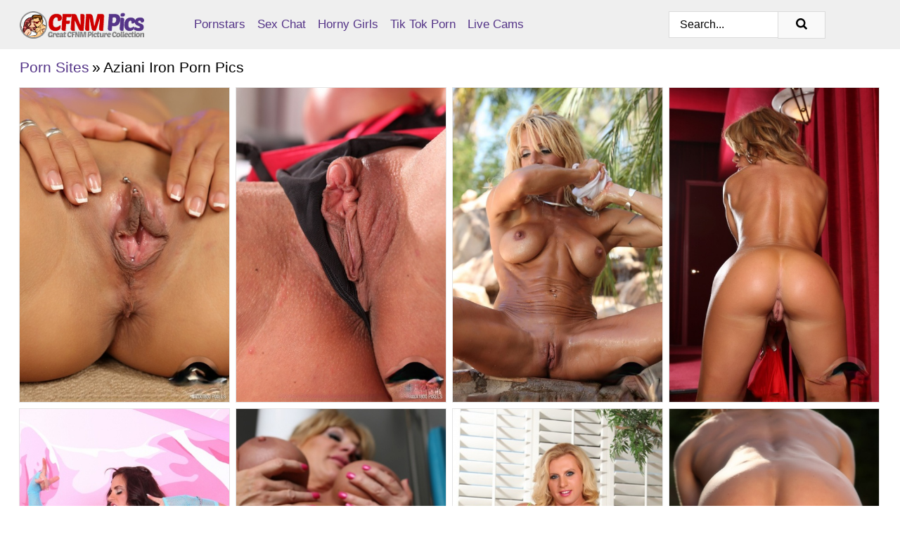

--- FILE ---
content_type: text/html; charset=UTF-8
request_url: https://cfnmpics.com/porn-sites/aziani-iron/
body_size: 18258
content:
<!doctype html><html lang="en"><head><title>Aziani Iron Porn Pics & XXX Photos - CFNMPics.com</title> <meta name="description" content="Enter the domain of extraordinary Aziani Iron porn pics on CFNMPics.com. Treat yourself to our exclusive nude content that's FREE for all to see!"> <meta charset="utf-8"><meta http-equiv="x-ua-compatible" content="ie=edge"><meta name="viewport" content="width=device-width, initial-scale=1"><meta name="rating" content="RTA-5042-1996-1400-1577-RTA"><meta name="referrer" content="origin"><meta name="robots" content="index, follow"><meta name="document-state" content="dynamic"><meta name="revisit-after" content="1 day"><link rel="icon" type="image/png" href="https://cfnmpics.com/favicon.png"><link rel="apple-touch-icon" href="https://cfnmpics.com/favicon.png"><link rel="manifest" href="https://cfnmpics.com/site.webmanifest"><link rel="canonical" href="https://cfnmpics.com/porn-sites/aziani-iron/"><link rel="preconnect" href="https://cdni.cfnmpics.com/"><link rel="dns-prefetch" href="https://cfnmpics.com/"><link rel="dns-prefetch" href="https://cdni.cfnmpics.com/"> <link rel="preload" href="https://cdni.cfnmpics.com/460/1/144/89996338/89996338_014_7619.jpg" as="image"> <link rel="preload" as="style" href="https://cfnmpics.com/christiana/destiney.css?v=1765388157"><link rel="stylesheet" href="https://cfnmpics.com/christiana/destiney.css?v=1765388157"><link rel="stylesheet" href="https://cfnmpics.com/css/flag-icons.min.css"><base target="_blank"/></head><body><style>h1,h3,.listing-letter{font-size:21px;font-weight:400;white-space:nowrap;overflow:hidden;text-overflow:ellipsis}h1,h3{color:#000000}.breadcrumbs,.breadcrumbs-2{font-size:21px;font-weight:400;margin-block-end:.77em;white-space:nowrap;overflow:hidden;text-overflow:ellipsis}.breadcrumbs a{font-size:21px}.breadcrumbs span,.breadcrumbs h1,.breadcrumbs h2,.breadcrumbs-2 span,.breadcrumbs-2 h1,.breadcrumbs-2 h2{display:inline;font-size:21px}.breadcrumbs span svg,.breadcrumbs-2 span svg,.underline div svg,.Underline div svg{height:18px;width:18px;margin-right:6px;margin-bottom:-2px;fill:#000000;opacity:.5}.breadcrumbs h1,.breadcrumbs h2{font-weight:400}.breadcrumbs-d{padding:0 4px}.breadcrumbs-2 h1{font-size:21px;font-weight:400}.content-info{margin-bottom:7px!important;overflow-x:auto;white-space:nowrap;position:relative;display:inline-flex}.content-info::-webkit-scrollbar,.content-categories::-webkit-scrollbar{display:none}.content-info:after{right:-1px;background-image:-o-linear-gradient(90deg,#FFFFFF00,#FFFFFF 15px,#FFFFFF);background-image:linear-gradient(90deg,#FFFFFF00,#FFFFFF 15px,#FFFFFF);content:'';display:block;position:absolute;top:0;bottom:0;width:25px;z-index:1;pointer-events:none}.content-categories{overflow-x:auto;white-space:nowrap;position:relative;padding-right:25px;width:100%;display:inline-flex}.content-categories a{margin:0 5px 5px 0;padding:0 8px;line-height:1.25em;border:1px solid #e4e4e4;background-color:#f2f3f5;text-transform:capitalize;border-radius:2px;font-size:16px;height:30px;box-sizing:border-box;overflow:hidden;display:inline-flex;align-items:center;min-width:fit-content}.content-categories a:hover{border-color:#d4d4d4}.wrapper{margin:0 auto;position:relative}.header-wrapper{width:100%;background-color:#EFEFEF;z-index:500;}.header-top a{font-size:13px;color:#000000;line-height:2em;margin-right:10px}.header-top a:hover{color:#553588}.header{line-height:70px;font-size:0}.header-title{margin-top:14px;position:relative}.header-nav{display:inline-block;line-height:1.25em;position:relative;vertical-align:middle;font-size:19px}.header-nav a{display:inline-block;color:#553588;padding:0 1.3em 0 0;position:relative;font-weight:400}.header-nav a:hover{color:#CE0000}.header-nav label{cursor:pointer;position:absolute;top:-3.7em;right:0}.header-nav span,.menu-item img,.mobile-search{transition:opacity .15s ease-in-out}.mob-menu{border-top:1px solid #DBDBDB;border-bottom:1px solid #DBDBDB;min-height:40px}.mob-menu ul li{text-align:center;width:33%;line-height:40px;height:40px;display:inline-block;font-size:0;float:left}.mob-menu-border{position:absolute;border-right:1px solid #DBDBDB;right:0;height:100%}.mob-menu ul li a{font-size:16px;position:relative;width:100%;height:100%;display:block;color:#553588}.mob-menu ul li a:hover{color:#CE0000}.mob-menu ul li img{width:16px;height:16px;opacity:.25;margin-bottom:-3px;margin-right:6px}.menu-item img{width:16px;height:16px;opacity:.25;margin-bottom:-3px;margin-right:6px}.menu-item:hover img{opacity:1}.header-submenu{background-color:#EFEFEF;border-bottom:1px solid #e4e4e4;line-height:34px;text-align:center}.header-submenu a{color:#553588}.header-submenu a:hover{color:#CE0000}.header-logo{width:248px;display:inline-block;line-height:1.25em;position:relative;vertical-align:middle}.header-search{display:inline-block;line-height:1.25em;position:relative;vertical-align:middle;text-align:right}.header-search input{color:#000000;font-size:16px;line-height:16px;padding:9px 15px;background-color:#FFFFFF;border:1px solid #DBDBDB;box-sizing:border-box}.header-search input:focus{background-color:#F9F9F9}.clear:before,.clear:after{content:"";display:block;line-height:0}.clear:after{clear:both}#open,.mobile-menu,.search__result--hidden{display:none}.mobile-search svg,.mobile-menu svg{width:23px;height:23px;fill:#000000}.mobile-search{display:none;cursor:pointer;position:relative;width:23px;height:23px;background-size:cover;opacity:.7;float:right;top:19px;right:38px}.mobile-search:hover{opacity:.3}.search-button{position:absolute;top:0;right:0;background-color:#F9F9F9;border:1px solid #DBDBDB;box-sizing:border-box;padding:0 25px;cursor:pointer;height:39px}.search-button:hover{background-color:#EFEFEF}.search-button span{height:100%}.search-button svg{width:16px;height:16px;fill:#000000;padding-top:50%;margin-top:1px}.search-label{background-size:cover;position:absolute;left:11px;top:10px;width:16px;height:16px;opacity:0.5}.search-label svg{width:16px;height:16px;fill:#000000}#search-form{position:relative}.search__result{display:block;border-bottom:1px solid #DBDBDB;width:372px;position:absolute;z-index:999999;right:0;margin-top:0;padding:0;background-color:#F9F9F9;border-left:1px solid #DBDBDB;border-right:1px solid #DBDBDB}.search__result a{display:block;font-size:16px;line-height:36px;padding:0 5px 0 15px;color:#553588}.search__result li span{padding-left:15px;color:#000000;opacity:.4}.no-bg-hover{background-color:#F9F9F9!important}.no-bg-hover:hover{background-color:#F9F9F9!important}.search__result li a span{color:#000000;padding:0;opacity:1}.search__result li{width:100%;height:36px;margin:0;color:#553588;font-size:16px;line-height:36px;text-align:left;overflow:hidden}.search__result li:hover{background-color:#EFEFEF}.search__result li:hover a{color:#CE0000}.underline{border-bottom:1px solid #e4e4e4;margin-bottom:8px!important}.underline div{font-size:21px;margin-block-end:1em;margin-block-start:1em;font-weight:400}@media screen and (min-width:240px) and (max-width:317px){.wrapper{width:220px}.search__result{width:218px}}@media screen and (min-width:318px) and (max-width:359px){.wrapper{width:300px}.search__result{width:298px}}@media screen and (min-width:360px) and (max-width:374px){.wrapper{width:342px}.search__result{width:340px}}@media screen and (min-width:375px) and (max-width:533px){.wrapper{width:357px}.search__result{width:355px}}@media screen and (min-width:534px) and (max-width:567px){.wrapper{width:512px}.search__result{width:510px}}@media screen and (min-width:568px) and (max-width:625px){.wrapper{width:548px}.search__result{width:546px}}@media screen and (min-width:626px) and (max-width:666px){.wrapper{width:608px}.search__result{width:606px}}@media screen and (min-width:667px) and (max-width:719px){.wrapper{width:644px}.search__result{width:642px}}@media screen and (min-width:720px) and (max-width:767px){.wrapper{width:698px}.search__result{width:696px}}@media screen and (min-width:768px) and (max-width:799px){.wrapper{width:745px}.search__result{width:743px}}@media screen and (min-width:800px) and (max-width:899px){.wrapper{width:781px}.search__result{width:779px}}@media screen and (min-width:900px) and (max-width:933px){.wrapper{width:880px}.search__result{width:878px}}@media screen and (min-width:934px) and (max-width:1023px){.wrapper{width:916px}.search__result{width:914px}}@media screen and (min-width:1024px) and (max-width:1241px){.wrapper{width:1006px}.search__result{width:1004px}.header-search,.header-search input{width:300px}}@media screen and (min-width:1242px) and (max-width:1359px){.wrapper{width:1224px}.search__result{width:298px}.header-nav{width:675px;font-size:17px}.header-nav a{padding:0 1em 0 0}}@media screen and (min-width:1360px) and (max-width:1439px){.wrapper{width:1332px}.search__result{width:325px}.header-logo{width:268px}.header-nav{width:736px;font-size:17px}.header-search,.header-search input{width:327px}}@media screen and (min-width:1440px) and (max-width:1504px){.wrapper{width:1412px}.search__result{width:421px}.header-logo{width:285px}.header-nav{width:703px;font-size:17px}.header-search,.header-search input{width:423px}}@media screen and (min-width:1505px) and (max-width:1549px){.wrapper{width:1487px}.search__result{width:486px}.header-nav{width:751px}.header-search,.header-search input{width:488px}}@media screen and (min-width:1550px) and (max-width:1599px){.wrapper{width:1532px}.search__result{width:486px}.header-nav{width:796px}.header-search,.header-search input{width:488px}}@media screen and (min-width:1600px) and (max-width:1867px){.wrapper{width:1570px}.search__result{width:514px}.header-logo{width:225px}.header-nav{width:829px}.header-search,.header-search input{width:516px}}@media screen and (min-width:1868px){.wrapper{width:1840px}.search__result{width:606px}.header-nav{width:984px}.header-search,.header-search input{width:608px}}@media screen and (max-width:1279px){.header-wrapper{position:relative}.header{line-height:1.25em;padding:5px 0 0 0}.header-logo{width:100%;height:50px}.header-logo img{margin-top:12px}.header-nav{width:100%;font-size:19px}.header-nav span{position:relative;width:23px;height:23px;background-size:cover;opacity:.7;top:19px}input[type=checkbox]:checked+.header-menu{height:auto}.header-menu{height:0;margin-bottom:10px;margin-top:5px;overflow:hidden;transition:height .15s ease}.header-menu a{padding:0;display:block;border-top:solid 1px #DBDBDB;line-height:45px}.header-search{display:none}.header-search{height:50px}.header-search,.header-search input{width:100%}.mobile-menu{display:block;margin-top:20px}.mobile-search{display:block}}@media screen and (min-width:1280px){.header-nav a{display:table-cell;height:70px;vertical-align:middle}.mob-menu{display:none}.nav-primary li{display:table-cell;height:70px;vertical-align:middle}}@media screen and (min-width:320px) and (max-width:767px){#search-form{height:40px}}</style><header class="header-wrapper"><div class="wrapper"><div class="header"><div class="header-logo"><a href="https://cfnmpics.com/" title="CFNM Porn" target="_self"><img src="https://cfnmpics.com/img/logo.png" alt="CFNM Porn" width="177" height="39"></a><span class="mobile-search"><svg version="1.0" xmlns="https://www.w3.org/2000/svg" xmlns:xlink="https://www.w3.org/1999/xlink" x="0px" y="0px" viewBox="0 0 512 512" xml:space="preserve"><path d="M506.2,449.2L400.3,343.3c-3.9-3.9-3.9-7.8-2-11.8c21.6-33.3,33.3-72.6,33.3-115.7C431.7,96.1,335.6,0,215.9,0 S0.1,96.1,0.1,215.8s96.1,215.8,215.8,215.8c43.2,0,82.4-11.8,115.7-33.3c3.9-2,9.8-2,11.8,2l105.9,105.9c7.8,7.8,19.6,7.8,27.5,0 l27.5-27.5C514.1,468.8,514.1,457.1,506.2,449.2z M217.9,353.1c-76.5,0-137.3-60.8-137.3-137.3S141.4,78.5,217.9,78.5 s137.3,60.8,137.3,137.3S294.4,353.1,217.9,353.1L217.9,353.1z"/></svg></span></div><div class="header-nav"><label for="open"><span class="mobile-menu"><svg version="1.0" xmlns="https://www.w3.org/2000/svg" xmlns:xlink="https://www.w3.org/1999/xlink" x="0px" y="0px" viewBox="0 0 512 512" xml:space="preserve"><g><path d="M512,64c0-12.8-8.5-21.3-21.3-21.3H21.3C8.5,42.7,0,51.2,0,64v42.7C0,119.5,8.5,128,21.3,128h469.3 c12.8,0,21.3-8.5,21.3-21.3V64z"/><path d="M512,234.7c0-12.8-8.5-21.3-21.3-21.3H21.3C8.5,213.3,0,221.9,0,234.7v42.7c0,12.8,8.5,21.3,21.3,21.3h469.3 c12.8,0,21.3-8.5,21.3-21.3V234.7z"/><path d="M512,405.3c0-12.8-8.5-21.3-21.3-21.3H21.3C8.5,384,0,392.5,0,405.3V448c0,12.8,8.5,21.3,21.3,21.3h469.3 c12.8,0,21.3-8.5,21.3-21.3V405.3z"/></g></svg></span></label><input type="checkbox" name="menu-checkbox" id="open"><nav class="header-menu"><ul class="nav-primary"><li><a href="https://cfnmpics.com/pornstars/" title="Pornstars" target="_self" class="menu-item">Pornstars</a></li><li><a href="https://cfnmpics.com/sex-chat/" title="Sex Chat" target="_self" class="menu-item">Sex Chat</a></li><li><a href="https://cfnmpics.com/to/horny-girls/" title="Horny Girls" target="_blank" class="menu-item" id="menutab1">Horny Girls</a></li><li><a href="https://cfnmpics.com/to/jerk-n-cum/" title="Tik Tok Porn" target="_blank" class="menu-item" id="menutab2">Tik Tok Porn</a></li><li><a href="https://cfnmpics.com/to/live-cams/" title="Live Cams" target="_blank" class="menu-item" id="menutab3"></a></li><script>
                          var userLang = navigator.language || navigator.userLanguage;
                          var link = document.getElementById("menutab3");
                          if (userLang.toLowerCase().startsWith("de")) {
                            if (link) {
                              link.textContent = "Amateur Cams";
                            }
                          } else {
                            link.textContent = "Live Cams";
                          }
                        </script></ul></nav></div><div class="header-search"><form action="/search/" id="search-form" target="_self"><input placeholder="Search..." id="search" class="search-input"><ul id="search-results" class="search__result--hidden"></ul><a href="/search/" aria-label="Search" class="search-button" title="" target="_self"><span><svg version="1.0" xmlns="https://www.w3.org/2000/svg" xmlns:xlink="https://www.w3.org/1999/xlink" x="0px" y="0px" viewBox="0 0 512 512" xml:space="preserve"><path d="M506.2,449.2L400.3,343.3c-3.9-3.9-3.9-7.8-2-11.8c21.6-33.3,33.3-72.6,33.3-115.7C431.7,96.1,335.6,0,215.9,0 S0.1,96.1,0.1,215.8s96.1,215.8,215.8,215.8c43.2,0,82.4-11.8,115.7-33.3c3.9-2,9.8-2,11.8,2l105.9,105.9c7.8,7.8,19.6,7.8,27.5,0 l27.5-27.5C514.1,468.8,514.1,457.1,506.2,449.2z M217.9,353.1c-76.5,0-137.3-60.8-137.3-137.3S141.4,78.5,217.9,78.5 s137.3,60.8,137.3,137.3S294.4,353.1,217.9,353.1L217.9,353.1z"/></svg></span></a></form></div></div></div><div class="mob-menu clear"><ul></ul></div></header><!-- <div class="mob1"></div> --><div class="wrapper header-title"><noscript><div style="background-color: #E34449; color: #FFFFFF; text-align: center; font-size: 16px; line-height: 22px; display: block; padding: 10px; border-radius: 3px;">JavaScript is required for this website. Please turn it on in your browser and reload the page.</div></noscript><div class="breadcrumbs"><a href="/porn-sites/" title="Porn Sites" target="_self">Porn Sites</a><span class="breadcrumbs-d">»</span><h1>Aziani Iron Porn Pics</h1></div></div><div class="wrapper"><div class="m-content clear"><ul class="container clear" id="container"><script>
                var container = document.querySelector('#container');
                container.style.opacity = '0';
                // container.style.height = '0';
            </script> <li><a href='https://cfnmpics.com/pics/tattooed-bodybuilder-dani-dupree-shows-her-pierced-cunt-in-mesh-stockings-89996338/' title='Tattooed bodybuilder Dani Dupree shows her pierced cunt in mesh stockings 89996338' target="_blank"><img src='[data-uri]' data-src='https://cdni.cfnmpics.com/460/1/144/89996338/89996338_014_7619.jpg' alt='Tattooed bodybuilder Dani Dupree shows her pierced cunt in mesh stockings 89996338' width='300' height='450'></a></li><li><a href='https://cfnmpics.com/pics/sexy-milf-ashlee-chambers-in-hot-lingerie-showing-huge-big-tits-closeup-muff-70511190/' title='Sexy MILF Ashlee Chambers in hot lingerie showing huge big tits & closeup muff 70511190' target="_blank"><img src='[data-uri]' data-src='https://cdni.cfnmpics.com/460/1/145/70511190/70511190_015_ac97.jpg' alt='Sexy MILF Ashlee Chambers in hot lingerie showing huge big tits & closeup muff 70511190' width='300' height='450'></a></li><li><a href='https://cfnmpics.com/pics/blonde-bodybuilder-gina-doffs-halter-top-and-jean-shorts-to-pose-nude-30225912/' title='Blonde bodybuilder Gina doffs halter top and jean shorts to pose nude 30225912' target="_blank"><img src='[data-uri]' data-src='https://cdni.cfnmpics.com/460/1/144/30225912/30225912_015_662c.jpg' alt='Blonde bodybuilder Gina doffs halter top and jean shorts to pose nude 30225912' width='300' height='450'></a></li><li><a href='https://cfnmpics.com/pics/big-titted-bodybuilder-jams-a-toy-deep-in-her-naked-horny-pussy-backstage-47384813/' title='Big titted bodybuilder jams a toy deep in her naked horny pussy backstage 47384813' target="_blank"><img src='[data-uri]' data-src='https://cdni.cfnmpics.com/460/1/144/47384813/47384813_005_017b.jpg' alt='Big titted bodybuilder jams a toy deep in her naked horny pussy backstage 47384813' width='300' height='450'></a></li><li><a href='https://cfnmpics.com/pics/bodybuilder-nikki-jackson-uncovers-her-big-boobs-before-showing-her-cunt-91299641/' title='Bodybuilder Nikki Jackson uncovers her big boobs before showing her cunt 91299641' target="_blank"><img src='[data-uri]' data-src='https://cdni.cfnmpics.com/460/1/144/91299641/91299641_007_7116.jpg' alt='Bodybuilder Nikki Jackson uncovers her big boobs before showing her cunt 91299641' width='300' height='450'></a></li><li><a href='https://cfnmpics.com/pics/fit-blonde-kat-connors-coaxes-her-clitoris-to-make-an-appearance-26616083/' title='Fit blonde Kat Connors coaxes her clitoris to make an appearance 26616083' target="_blank"><img src='[data-uri]' data-src='https://cdni.cfnmpics.com/460/1/144/26616083/26616083_009_7435.jpg' alt='Fit blonde Kat Connors coaxes her clitoris to make an appearance 26616083' width='300' height='450'></a></li><li><a href='https://cfnmpics.com/pics/female-bodybuilder-joanna-thomas-flexes-her-muscles-before-exposing-her-clit-66266689/' title='Female bodybuilder Joanna Thomas flexes her muscles before exposing her clit 66266689' target="_blank"><img src='[data-uri]' data-src='https://cdni.cfnmpics.com/460/1/144/66266689/66266689_002_350b.jpg' alt='Female bodybuilder Joanna Thomas flexes her muscles before exposing her clit 66266689' width='300' height='450'></a></li><li><a href='https://cfnmpics.com/pics/blonde-bodybuilder-abby-marie-exposes-her-big-clit-wearing-devil-horns-95973436/' title='Blonde bodybuilder Abby Marie exposes her big clit wearing devil horns 95973436' target="_blank"><img src='[data-uri]' data-src='https://cdni.cfnmpics.com/460/1/144/95973436/95973436_009_b81e.jpg' alt='Blonde bodybuilder Abby Marie exposes her big clit wearing devil horns 95973436' width='300' height='450'></a></li><li><a href='https://cfnmpics.com/pics/female-bodybuilder-dd-diamonds-sets-her-big-tits-and-clit-free-of-a-red-dress-99795897/' title='Female bodybuilder DD Diamonds sets her big tits and clit free of a red dress 99795897' target="_blank"><img src='[data-uri]' data-src='https://cdni.cfnmpics.com/460/1/144/99795897/99795897_007_dcd3.jpg' alt='Female bodybuilder DD Diamonds sets her big tits and clit free of a red dress 99795897' width='300' height='450'></a></li><li><a href='https://cfnmpics.com/pics/female-bodybuilder-angela-salvagno-exposes-her-clit-after-pulling-down-a-thong-55930512/' title='Female bodybuilder Angela Salvagno exposes her clit after pulling down a thong 55930512' target="_blank"><img src='[data-uri]' data-src='https://cdni.cfnmpics.com/460/1/145/55930512/55930512_015_ce5b.jpg' alt='Female bodybuilder Angela Salvagno exposes her clit after pulling down a thong 55930512' width='300' height='450'></a></li><li><a href='https://cfnmpics.com/pics/middleaged-blonde-bodybuilder-wanda-moore-shows-her-clit-after-getting-naked-42712599/' title='Middle-aged blonde bodybuilder Wanda Moore shows her clit after getting naked 42712599' target="_blank"><img src='[data-uri]' data-src='https://cdni.cfnmpics.com/460/1/144/42712599/42712599_015_da4d.jpg' alt='Middle-aged blonde bodybuilder Wanda Moore shows her clit after getting naked 42712599' width='300' height='450'></a></li><li><a href='https://cfnmpics.com/pics/brunette-bodybuilder-elisa-ann-flexes-her-impressive-muscles-while-peeling-89909429/' title='Brunette bodybuilder Elisa Ann flexes her impressive muscles while peeling 89909429' target="_blank"><img src='[data-uri]' data-src='https://cdni.cfnmpics.com/460/1/145/89909429/89909429_007_d035.jpg' alt='Brunette bodybuilder Elisa Ann flexes her impressive muscles while peeling 89909429' width='300' height='450'></a></li><li><a href='https://cfnmpics.com/pics/muscle-milf-strips-and-toys-her-pierced-shaved-snatch-on-the-carpet-39655661/' title='Muscle MILF strips and toys her pierced shaved snatch on the carpet 39655661' target="_blank"><img src='[data-uri]' data-src='https://cdni.cfnmpics.com/460/1/144/39655661/39655661_008_cef0.jpg' alt='Muscle MILF strips and toys her pierced shaved snatch on the carpet 39655661' width='300' height='450'></a></li><li><a href='https://cfnmpics.com/pics/busty-female-bodybuilder-viana-milian-toys-her-moist-pussy-with-a-black-dildo-86566549/' title='Busty female bodybuilder Viana Milian toys her moist pussy with a black dildo 86566549' target="_blank"><img src='[data-uri]' data-src='https://cdni.cfnmpics.com/460/1/144/86566549/86566549_011_7725.jpg' alt='Busty female bodybuilder Viana Milian toys her moist pussy with a black dildo 86566549' width='300' height='450'></a></li><li><a href='https://cfnmpics.com/pics/busty-bodybuilder-marina-lopez-shows-her-ropy-physique-naked-at-the-gym-51883846/' title='Busty bodybuilder Marina Lopez shows her ropy physique naked at the gym 51883846' target="_blank"><img src='[data-uri]' data-src='https://cdni.cfnmpics.com/460/1/144/51883846/51883846_010_aa9c.jpg' alt='Busty bodybuilder Marina Lopez shows her ropy physique naked at the gym 51883846' width='300' height='450'></a></li><li><a href='https://cfnmpics.com/pics/latina-bodybuilder-brianna-jordan-exposes-her-boobs-during-a-workout-37112166/' title='Latina bodybuilder Brianna Jordan exposes her boobs during a workout 37112166' target="_blank"><img src='[data-uri]' data-src='https://cdni.cfnmpics.com/460/1/145/37112166/37112166_005_ec79.jpg' alt='Latina bodybuilder Brianna Jordan exposes her boobs during a workout 37112166' width='300' height='450'></a></li><li><a href='https://cfnmpics.com/pics/female-bodybuilder-elisa-ann-plants-her-shaved-pussy-on-a-dick-while-fucking-57647870/' title='Female bodybuilder Elisa Ann plants her shaved pussy on a dick while fucking 57647870' target="_blank"><img src='[data-uri]' data-src='https://cdni.cfnmpics.com/460/1/144/57647870/57647870_008_1fc3.jpg' alt='Female bodybuilder Elisa Ann plants her shaved pussy on a dick while fucking 57647870' width='300' height='196'></a></li><li><a href='https://cfnmpics.com/pics/blond-bodybuilder-ashlee-chambers-frees-her-ripped-physique-from-bra-panties-98773202/' title='Blond bodybuilder Ashlee Chambers frees her ripped physique from bra & panties 98773202' target="_blank"><img src='[data-uri]' data-src='https://cdni.cfnmpics.com/460/1/144/98773202/98773202_013_65ed.jpg' alt='Blond bodybuilder Ashlee Chambers frees her ripped physique from bra & panties 98773202' width='300' height='450'></a></li><li><a href='https://cfnmpics.com/pics/female-bodybuilder-rhonda-lee-doffs-her-latex-attire-before-exposing-her-clit-45733357/' title='Female bodybuilder Rhonda Lee doffs her latex attire before exposing her clit 45733357' target="_blank"><img src='[data-uri]' data-src='https://cdni.cfnmpics.com/460/1/144/45733357/45733357_015_cd85.jpg' alt='Female bodybuilder Rhonda Lee doffs her latex attire before exposing her clit 45733357' width='300' height='450'></a></li><li><a href='https://cfnmpics.com/pics/hot-blonde-milf-abby-marie-peels-to-flaunt-her-toned-body-with-firm-big-boobs-24078268/' title='Hot blonde MILF Abby Marie peels to flaunt her toned body with firm big boobs 24078268' target="_blank"><img src='[data-uri]' data-src='https://cdni.cfnmpics.com/460/1/144/24078268/24078268_013_6495.jpg' alt='Hot blonde MILF Abby Marie peels to flaunt her toned body with firm big boobs 24078268' width='300' height='450'></a></li><li><a href='https://cfnmpics.com/pics/female-bodybuilder-abby-marie-exposes-her-clitoris-while-getting-naked-62935441/' title='Female bodybuilder Abby Marie exposes her clitoris while getting naked 62935441' target="_blank"><img src='[data-uri]' data-src='https://cdni.cfnmpics.com/460/1/144/62935441/62935441_013_7e38.jpg' alt='Female bodybuilder Abby Marie exposes her clitoris while getting naked 62935441' width='300' height='450'></a></li><li><a href='https://cfnmpics.com/pics/female-bodybuilder-angela-salvagno-shows-her-clit-while-dildoing-her-vagina-42605017/' title='Female bodybuilder Angela Salvagno shows her clit while dildoing her vagina 42605017' target="_blank"><img src='[data-uri]' data-src='https://cdni.cfnmpics.com/460/1/144/42605017/42605017_001_da06.jpg' alt='Female bodybuilder Angela Salvagno shows her clit while dildoing her vagina 42605017' width='300' height='450'></a></li><li><a href='https://cfnmpics.com/pics/busty-bodybuilder-dd-diamonds-spreads-her-cunt-wide-to-fuck-with-a-dildo-51446222/' title='Busty bodybuilder DD Diamonds spreads her cunt wide to fuck with a dildo 51446222' target="_blank"><img src='[data-uri]' data-src='https://cdni.cfnmpics.com/460/1/145/51446222/51446222_013_859f.jpg' alt='Busty bodybuilder DD Diamonds spreads her cunt wide to fuck with a dildo 51446222' width='300' height='450'></a></li><li><a href='https://cfnmpics.com/pics/busty-bodybuilder-farrah-foxxx-kneels-on-desk-chair-while-showing-her-bare-ass-50673922/' title='Busty bodybuilder Farrah Foxxx kneels on desk chair while showing her bare ass 50673922' target="_blank"><img src='[data-uri]' data-src='https://cdni.cfnmpics.com/460/1/144/50673922/50673922_014_47ba.jpg' alt='Busty bodybuilder Farrah Foxxx kneels on desk chair while showing her bare ass 50673922' width='300' height='450'></a></li><li><a href='https://cfnmpics.com/pics/brunette-bodybuilder-rhonda-lee-takes-off-swimwear-to-go-nude-near-a-pool-32288499/' title='Brunette bodybuilder Rhonda Lee takes off swimwear to go nude near a pool 32288499' target="_blank"><img src='[data-uri]' data-src='https://cdni.cfnmpics.com/460/1/144/32288499/32288499_005_4cbc.jpg' alt='Brunette bodybuilder Rhonda Lee takes off swimwear to go nude near a pool 32288499' width='300' height='450'></a></li><li><a href='https://cfnmpics.com/pics/blonde-chick-joanna-thomas-flexes-her-muscles-before-pulling-down-her-panties-93526015/' title='Blonde chick Joanna Thomas flexes her muscles before pulling down her panties 93526015' target="_blank"><img src='[data-uri]' data-src='https://cdni.cfnmpics.com/460/1/144/93526015/93526015_014_311f.jpg' alt='Blonde chick Joanna Thomas flexes her muscles before pulling down her panties 93526015' width='300' height='450'></a></li><li><a href='https://cfnmpics.com/pics/female-bodybuilder-elisa-ann-toys-her-pussy-after-posing-totally-naked-outside-22956403/' title='Female bodybuilder Elisa Ann toys her pussy after posing totally naked outside 22956403' target="_blank"><img src='[data-uri]' data-src='https://cdni.cfnmpics.com/460/1/144/22956403/22956403_010_2c7b.jpg' alt='Female bodybuilder Elisa Ann toys her pussy after posing totally naked outside 22956403' width='300' height='450'></a></li><li><a href='https://cfnmpics.com/pics/female-bodybuilder-amber-deluca-takes-off-her-bikini-to-model-in-the-nude-95231722/' title='Female bodybuilder Amber Deluca takes off her bikini to model in the nude 95231722' target="_blank"><img src='[data-uri]' data-src='https://cdni.cfnmpics.com/460/1/144/95231722/95231722_011_e766.jpg' alt='Female bodybuilder Amber Deluca takes off her bikini to model in the nude 95231722' width='300' height='450'></a></li><li><a href='https://cfnmpics.com/pics/mature-bodybuilder-dd-reveals-her-big-clit-while-masturbating-on-a-red-sofa-93208036/' title='Mature bodybuilder DD reveals her big clit while masturbating on a red sofa 93208036' target="_blank"><img src='[data-uri]' data-src='https://cdni.cfnmpics.com/460/1/144/93208036/93208036_005_81fd.jpg' alt='Mature bodybuilder DD reveals her big clit while masturbating on a red sofa 93208036' width='300' height='450'></a></li><li><a href='https://cfnmpics.com/pics/female-bodybuilder-farrah-foxxx-shows-her-fake-tits-before-fingering-her-cunt-39225959/' title='Female bodybuilder Farrah Foxxx shows her fake tits before fingering her cunt 39225959' target="_blank"><img src='[data-uri]' data-src='https://cdni.cfnmpics.com/460/1/144/39225959/39225959_003_da2b.jpg' alt='Female bodybuilder Farrah Foxxx shows her fake tits before fingering her cunt 39225959' width='300' height='450'></a></li><li><a href='https://cfnmpics.com/pics/blonde-bodybuilder-farrah-foxxx-drives-a-dildo-up-her-horny-vagina-87762624/' title='Blonde bodybuilder Farrah Foxxx drives a dildo up her horny vagina 87762624' target="_blank"><img src='[data-uri]' data-src='https://cdni.cfnmpics.com/460/1/144/87762624/87762624_001_a10f.jpg' alt='Blonde bodybuilder Farrah Foxxx drives a dildo up her horny vagina 87762624' width='300' height='450'></a></li><li><a href='https://cfnmpics.com/pics/muscular-milf-elisa-ann-in-peels-bikini-to-reveal-her-fiim-ass-round-tits-53924320/' title='Muscular MILF Elisa Ann in peels bikini to reveal her fiim ass & round tits 53924320' target="_blank"><img src='[data-uri]' data-src='https://cdni.cfnmpics.com/460/1/144/53924320/53924320_014_19e2.jpg' alt='Muscular MILF Elisa Ann in peels bikini to reveal her fiim ass & round tits 53924320' width='300' height='450'></a></li><li><a href='https://cfnmpics.com/pics/female-bodybuilder-marina-lopez-poses-in-the-nude-on-back-lawn-68425204/' title='Female bodybuilder Marina Lopez poses in the nude on back lawn 68425204' target="_blank"><img src='[data-uri]' data-src='https://cdni.cfnmpics.com/460/1/144/68425204/68425204_013_05c3.jpg' alt='Female bodybuilder Marina Lopez poses in the nude on back lawn 68425204' width='300' height='450'></a></li><li><a href='https://cfnmpics.com/pics/blond-female-bodybuilder-joanna-thomas-gets-naked-while-working-out-at-the-gym-60867374/' title='Blond female bodybuilder Joanna Thomas gets naked while working out at the gym 60867374' target="_blank"><img src='[data-uri]' data-src='https://cdni.cfnmpics.com/460/1/144/60867374/60867374_013_1edb.jpg' alt='Blond female bodybuilder Joanna Thomas gets naked while working out at the gym 60867374' width='300' height='450'></a></li><li><a href='https://cfnmpics.com/pics/brunette-bodybuilder-viana-milian-toys-her-shaved-pussy-in-highheeled-shoes-89762104/' title='Brunette bodybuilder Viana Milian toys her shaved pussy in high-heeled shoes 89762104' target="_blank"><img src='[data-uri]' data-src='https://cdni.cfnmpics.com/460/1/144/89762104/89762104_004_ece4.jpg' alt='Brunette bodybuilder Viana Milian toys her shaved pussy in high-heeled shoes 89762104' width='300' height='450'></a></li><li><a href='https://cfnmpics.com/pics/milf-bodybuilder-emery-miller-rips-off-her-body-stocking-to-flaunt-her-bulges-47758211/' title='MILF bodybuilder Emery Miller rips off her body stocking to flaunt her bulges 47758211' target="_blank"><img src='[data-uri]' data-src='https://cdni.cfnmpics.com/460/1/144/47758211/47758211_003_1ff7.jpg' alt='MILF bodybuilder Emery Miller rips off her body stocking to flaunt her bulges 47758211' width='300' height='450'></a></li><li><a href='https://cfnmpics.com/pics/blonde-bodybuilder-chloe-chaos-doffs-a-tank-top-cut-off-shorts-by-a-pool-61845087/' title='Blonde bodybuilder Chloe Chaos doffs a tank top & cut off shorts by a pool 61845087' target="_blank"><img src='[data-uri]' data-src='https://cdni.cfnmpics.com/460/1/144/61845087/61845087_005_2dd9.jpg' alt='Blonde bodybuilder Chloe Chaos doffs a tank top & cut off shorts by a pool 61845087' width='300' height='450'></a></li><li><a href='https://cfnmpics.com/pics/female-bodybuilder-ripped-vixen-reveals-her-well-defined-clitoris-39804213/' title='Female bodybuilder Ripped Vixen reveals her well defined clitoris 39804213' target="_blank"><img src='[data-uri]' data-src='https://cdni.cfnmpics.com/460/1/144/39804213/39804213_014_f2dd.jpg' alt='Female bodybuilder Ripped Vixen reveals her well defined clitoris 39804213' width='300' height='196'></a></li><li><a href='https://cfnmpics.com/pics/blonde-bodybuilder-ashlee-chambers-exposes-her-big-clit-before-toying-her-cunt-32386404/' title='Blonde bodybuilder Ashlee Chambers exposes her big clit before toying her cunt 32386404' target="_blank"><img src='[data-uri]' data-src='https://cdni.cfnmpics.com/460/1/144/32386404/32386404_005_a895.jpg' alt='Blonde bodybuilder Ashlee Chambers exposes her big clit before toying her cunt 32386404' width='300' height='450'></a></li><li><a href='https://cfnmpics.com/pics/hot-big-titts-brandi-mae-friend-flaunting-their-big-muscles-and-tribbing-46381935/' title='Hot big titts Brandi Mae & friend flaunting their big muscles and tribbing 46381935' target="_blank"><img src='[data-uri]' data-src='https://cdni.cfnmpics.com/460/1/144/46381935/46381935_004_db52.jpg' alt='Hot big titts Brandi Mae & friend flaunting their big muscles and tribbing 46381935' width='300' height='450'></a></li><li><a href='https://cfnmpics.com/pics/female-bodybuilder-abby-marie-bares-her-big-tits-as-she-strips-to-knee-socks-22807699/' title='Female bodybuilder Abby Marie bares her big tits as she strips to knee socks 22807699' target="_blank"><img src='[data-uri]' data-src='https://cdni.cfnmpics.com/460/1/144/22807699/22807699_015_c73f.jpg' alt='Female bodybuilder Abby Marie bares her big tits as she strips to knee socks 22807699' width='300' height='450'></a></li><li><a href='https://cfnmpics.com/pics/bodybuilder-angela-salvagno-flexes-her-muscles-in-native-american-clothing-16710407/' title='Bodybuilder Angela Salvagno flexes her muscles in Native American clothing 16710407' target="_blank"><img src='[data-uri]' data-src='https://cdni.cfnmpics.com/460/1/144/16710407/16710407_011_04c9.jpg' alt='Bodybuilder Angela Salvagno flexes her muscles in Native American clothing 16710407' width='300' height='450'></a></li><li><a href='https://cfnmpics.com/pics/horny-mature-muscle-bound-amber-deluca-toys-her-twat-with-a-dildo-45847823/' title='Horny mature muscle bound Amber Deluca toys her twat with a dildo 45847823' target="_blank"><img src='[data-uri]' data-src='https://cdni.cfnmpics.com/460/1/145/45847823/45847823_013_5d0f.jpg' alt='Horny mature muscle bound Amber Deluca toys her twat with a dildo 45847823' width='300' height='450'></a></li><li><a href='https://cfnmpics.com/pics/milf-fitness-freak-elisa-ann-peels-outdoors-to-flaunt-her-bodybuilder-physique-16672427/' title='MILF fitness freak Elisa Ann peels outdoors to flaunt her bodybuilder physique 16672427' target="_blank"><img src='[data-uri]' data-src='https://cdni.cfnmpics.com/460/1/144/16672427/16672427_005_19c0.jpg' alt='MILF fitness freak Elisa Ann peels outdoors to flaunt her bodybuilder physique 16672427' width='300' height='450'></a></li><li><a href='https://cfnmpics.com/pics/bodybuilder-elisa-ann-looses-her-big-tits-while-lifting-weights-at-the-gym-68794528/' title='Bodybuilder Elisa Ann looses her big tits while lifting weights at the gym 68794528' target="_blank"><img src='[data-uri]' data-src='https://cdni.cfnmpics.com/460/1/144/68794528/68794528_013_d933.jpg' alt='Bodybuilder Elisa Ann looses her big tits while lifting weights at the gym 68794528' width='300' height='450'></a></li><li><a href='https://cfnmpics.com/pics/female-bodybuilder-marina-lopez-flashing-her-huge-latina-breasts-18535028/' title='Female bodybuilder Marina Lopez flashing her huge Latina breasts 18535028' target="_blank"><img src='[data-uri]' data-src='https://cdni.cfnmpics.com/460/1/144/18535028/18535028_004_0106.jpg' alt='Female bodybuilder Marina Lopez flashing her huge Latina breasts 18535028' width='300' height='450'></a></li><li><a href='https://cfnmpics.com/pics/brunette-chick-angela-salvagno-shows-off-her-muscled-body-and-meaty-labia-lips-67395439/' title='Brunette chick Angela Salvagno shows off her muscled body and meaty labia lips 67395439' target="_blank"><img src='[data-uri]' data-src='https://cdni.cfnmpics.com/460/1/144/67395439/67395439_015_0464.jpg' alt='Brunette chick Angela Salvagno shows off her muscled body and meaty labia lips 67395439' width='300' height='450'></a></li><li><a href='https://cfnmpics.com/pics/hot-mature-milf-brandi-love-flashes-naked-upskirt-toys-pussy-on-her-knees-94695047/' title='Hot mature MILF Brandi Love flashes naked upskirt & toys pussy on her knees 94695047' target="_blank"><img src='[data-uri]' data-src='https://cdni.cfnmpics.com/460/1/144/94695047/94695047_006_e8ee.jpg' alt='Hot mature MILF Brandi Love flashes naked upskirt & toys pussy on her knees 94695047' width='300' height='450'></a></li><li><a href='https://cfnmpics.com/pics/bodybuilder-emery-miller-flaunts-her-manly-muscles-along-with-her-girly-parts-78481724/' title='Bodybuilder Emery Miller flaunts her manly muscles along with her girly parts 78481724' target="_blank"><img src='[data-uri]' data-src='https://cdni.cfnmpics.com/460/1/144/78481724/78481724_013_a8d2.jpg' alt='Bodybuilder Emery Miller flaunts her manly muscles along with her girly parts 78481724' width='300' height='450'></a></li><li><a href='https://cfnmpics.com/pics/blonde-bodybuilder-ashlee-chambers-exposes-her-clit-after-flexing-14561222/' title='Blonde bodybuilder Ashlee Chambers exposes her clit after flexing 14561222' target="_blank"><img src='[data-uri]' data-src='https://cdni.cfnmpics.com/460/1/144/14561222/14561222_007_cded.jpg' alt='Blonde bodybuilder Ashlee Chambers exposes her clit after flexing 14561222' width='300' height='450'></a></li><li><a href='https://cfnmpics.com/pics/brunette-fitness-model-viana-milian-gets-naked-before-dildoing-her-pussy-65108398/' title='Brunette fitness model Viana Milian gets naked before dildoing her pussy 65108398' target="_blank"><img src='[data-uri]' data-src='https://cdni.cfnmpics.com/460/1/144/65108398/65108398_006_837e.jpg' alt='Brunette fitness model Viana Milian gets naked before dildoing her pussy 65108398' width='300' height='450'></a></li><li><a href='https://cfnmpics.com/pics/fit-blonde-lady-brandi-love-bares-her-perfect-ass-before-toying-her-pussy-92113129/' title='Fit blonde lady Brandi Love bares her perfect ass before toying her pussy 92113129' target="_blank"><img src='[data-uri]' data-src='https://cdni.cfnmpics.com/460/1/144/92113129/92113129_012_bf97.jpg' alt='Fit blonde lady Brandi Love bares her perfect ass before toying her pussy 92113129' width='300' height='450'></a></li><li><a href='https://cfnmpics.com/pics/brunette-bodybuilder-nikki-jackson-discards-a-bra-and-panty-set-to-pose-naked-21315519/' title='Brunette bodybuilder Nikki Jackson discards a bra and panty set to pose naked 21315519' target="_blank"><img src='[data-uri]' data-src='https://cdni.cfnmpics.com/460/1/144/21315519/21315519_009_0515.jpg' alt='Brunette bodybuilder Nikki Jackson discards a bra and panty set to pose naked 21315519' width='300' height='450'></a></li><li><a href='https://cfnmpics.com/pics/mature-blonde-emery-miller-exposes-her-bodybuilders-body-on-a-bed-81714154/' title='Mature blonde Emery Miller exposes her bodybuilder&#39;s body on a bed 81714154' target="_blank"><img src='[data-uri]' data-src='https://cdni.cfnmpics.com/460/1/144/81714154/81714154_005_1f93.jpg' alt='Mature blonde Emery Miller exposes her bodybuilder&#39;s body on a bed 81714154' width='300' height='450'></a></li><li><a href='https://cfnmpics.com/pics/brunette-bodybuilder-brandi-mae-flexes-before-a-vaginal-closeup-63662120/' title='Brunette bodybuilder Brandi Mae flexes before a vaginal close-up 63662120' target="_blank"><img src='[data-uri]' data-src='https://cdni.cfnmpics.com/460/1/145/63662120/63662120_009_00a7.jpg' alt='Brunette bodybuilder Brandi Mae flexes before a vaginal close-up 63662120' width='300' height='450'></a></li><li><a href='https://cfnmpics.com/pics/female-bodybuilder-elisa-ann-tweaks-a-nipple-after-getting-naked-on-back-lawn-71918418/' title='Female bodybuilder Elisa Ann tweaks a nipple after getting naked on back lawn 71918418' target="_blank"><img src='[data-uri]' data-src='https://cdni.cfnmpics.com/460/1/144/71918418/71918418_013_5d57.jpg' alt='Female bodybuilder Elisa Ann tweaks a nipple after getting naked on back lawn 71918418' width='300' height='450'></a></li><li><a href='https://cfnmpics.com/pics/female-bodybuilder-brandi-mae-exposes-her-clitoris-while-taking-a-bath-85538994/' title='Female bodybuilder Brandi Mae exposes her clitoris while taking a bath 85538994' target="_blank"><img src='[data-uri]' data-src='https://cdni.cfnmpics.com/460/1/144/85538994/85538994_011_1fe9.jpg' alt='Female bodybuilder Brandi Mae exposes her clitoris while taking a bath 85538994' width='300' height='450'></a></li><li><a href='https://cfnmpics.com/pics/athletic-model-jewels-jade-exposes-her-round-tots-and-ass-in-backyard-24649316/' title='Athletic model Jewels Jade exposes her round tots and ass in backyard 24649316' target="_blank"><img src='[data-uri]' data-src='https://cdni.cfnmpics.com/460/1/144/24649316/24649316_014_dc79.jpg' alt='Athletic model Jewels Jade exposes her round tots and ass in backyard 24649316' width='300' height='450'></a></li><li><a href='https://cfnmpics.com/pics/sexy-brunette-viana-milian-bares-her-bodybuilder-physique-on-a-patio-23606012/' title='Sexy brunette Viana Milian bares her bodybuilder physique on a patio 23606012' target="_blank"><img src='[data-uri]' data-src='https://cdni.cfnmpics.com/460/1/144/23606012/23606012_012_1d1c.jpg' alt='Sexy brunette Viana Milian bares her bodybuilder physique on a patio 23606012' width='300' height='450'></a></li><li><a href='https://cfnmpics.com/pics/blond-bodybuilder-megan-avalon-shows-off-her-ripped-physique-as-she-gets-naked-85889488/' title='Blond bodybuilder Megan Avalon shows off her ripped physique as she gets naked 85889488' target="_blank"><img src='[data-uri]' data-src='https://cdni.cfnmpics.com/460/1/144/85889488/85889488_001_2a9d.jpg' alt='Blond bodybuilder Megan Avalon shows off her ripped physique as she gets naked 85889488' width='300' height='450'></a></li><li><a href='https://cfnmpics.com/pics/female-bodybuilder-kat-connors-shows-more-than-muscles-when-she-strips-naked-49181347/' title='Female bodybuilder Kat Connors shows more than muscles when she strips naked 49181347' target="_blank"><img src='[data-uri]' data-src='https://cdni.cfnmpics.com/460/1/144/49181347/49181347_007_6756.jpg' alt='Female bodybuilder Kat Connors shows more than muscles when she strips naked 49181347' width='300' height='450'></a></li><li><a href='https://cfnmpics.com/pics/latina-bodybuilder-viana-milian-stands-naked-after-disrobing-on-a-patio-73608469/' title='Latina bodybuilder Viana Milian stands naked after disrobing on a patio 73608469' target="_blank"><img src='[data-uri]' data-src='https://cdni.cfnmpics.com/460/1/144/73608469/73608469_013_048b.jpg' alt='Latina bodybuilder Viana Milian stands naked after disrobing on a patio 73608469' width='300' height='196'></a></li><li><a href='https://cfnmpics.com/pics/athletic-blonde-ashlee-chambers-folds-back-labia-lips-after-a-workout-89101659/' title='Athletic blonde Ashlee Chambers folds back labia lips after a workout 89101659' target="_blank"><img src='[data-uri]' data-src='https://cdni.cfnmpics.com/460/1/144/89101659/89101659_012_c808.jpg' alt='Athletic blonde Ashlee Chambers folds back labia lips after a workout 89101659' width='300' height='450'></a></li><li><a href='https://cfnmpics.com/pics/female-bodybuilder-ashlee-chambers-exposes-her-well-defined-clit-39374897/' title='Female bodybuilder Ashlee Chambers exposes her well defined clit 39374897' target="_blank"><img src='[data-uri]' data-src='https://cdni.cfnmpics.com/460/1/144/39374897/39374897_011_3e03.jpg' alt='Female bodybuilder Ashlee Chambers exposes her well defined clit 39374897' width='300' height='196'></a></li><li><a href='https://cfnmpics.com/pics/ugly-mature-bodybuilder-amber-deluca-shows-off-her-grotesquely-muscled-body-66276862/' title='Ugly mature bodybuilder Amber Deluca shows off her grotesquely muscled body 66276862' target="_blank"><img src='[data-uri]' data-src='https://cdni.cfnmpics.com/460/1/144/66276862/66276862_015_1877.jpg' alt='Ugly mature bodybuilder Amber Deluca shows off her grotesquely muscled body 66276862' width='300' height='450'></a></li><li><a href='https://cfnmpics.com/pics/masked-abby-marie-vaunts-her-hot-gym-body-and-plays-with-her-pussy-16492314/' title='Masked Abby Marie vaunts her hot gym body and plays with her pussy 16492314' target="_blank"><img src='[data-uri]' data-src='https://cdni.cfnmpics.com/460/1/144/16492314/16492314_007_f6f9.jpg' alt='Masked Abby Marie vaunts her hot gym body and plays with her pussy 16492314' width='300' height='450'></a></li><li><a href='https://cfnmpics.com/pics/blonde-bodybuilder-chloe-chaos-exposes-her-big-clit-after-removing-a-bikini-22705580/' title='Blonde bodybuilder Chloe Chaos exposes her big clit after removing a bikini 22705580' target="_blank"><img src='[data-uri]' data-src='https://cdni.cfnmpics.com/460/1/144/22705580/22705580_008_1b3a.jpg' alt='Blonde bodybuilder Chloe Chaos exposes her big clit after removing a bikini 22705580' width='300' height='450'></a></li><li><a href='https://cfnmpics.com/pics/super-sexy-bodybuilder-abby-marie-removes-her-bikini-outdoors-to-flex-21821041/' title='Super sexy bodybuilder Abby Marie removes her bikini outdoors to flex 21821041' target="_blank"><img src='[data-uri]' data-src='https://cdni.cfnmpics.com/460/1/144/21821041/21821041_013_038d.jpg' alt='Super sexy bodybuilder Abby Marie removes her bikini outdoors to flex 21821041' width='300' height='450'></a></li><li><a href='https://cfnmpics.com/pics/blonde-bodybuilder-ashlee-chambers-exposes-her-enhanced-tits-and-clit-in-yard-66030039/' title='Blonde bodybuilder Ashlee Chambers exposes her enhanced tits and clit in yard 66030039' target="_blank"><img src='[data-uri]' data-src='https://cdni.cfnmpics.com/460/1/144/66030039/66030039_009_4687.jpg' alt='Blonde bodybuilder Ashlee Chambers exposes her enhanced tits and clit in yard 66030039' width='300' height='450'></a></li><li><a href='https://cfnmpics.com/pics/dirty-blonde-secretary-abby-marie-reveals-her-bodybuilder-body-in-the-nude-64343298/' title='Dirty blonde secretary Abby Marie reveals her bodybuilder body in the nude 64343298' target="_blank"><img src='[data-uri]' data-src='https://cdni.cfnmpics.com/460/1/144/64343298/64343298_003_7e74.jpg' alt='Dirty blonde secretary Abby Marie reveals her bodybuilder body in the nude 64343298' width='300' height='450'></a></li><li><a href='https://cfnmpics.com/pics/female-bodybuilder-megan-avalon-rips-off-v-shaped-bikini-in-sunglasses-78003788/' title='Female bodybuilder Megan Avalon rips off v shaped bikini in sunglasses 78003788' target="_blank"><img src='[data-uri]' data-src='https://cdni.cfnmpics.com/460/1/144/78003788/78003788_001_d361.jpg' alt='Female bodybuilder Megan Avalon rips off v shaped bikini in sunglasses 78003788' width='300' height='450'></a></li><li><a href='https://cfnmpics.com/pics/erotic-milf-franceska-jaimes-spreading-wide-open-to-toy-wet-pussy-closeup-94825526/' title='Erotic MILF Franceska Jaimes spreading wide open to toy wet pussy closeup 94825526' target="_blank"><img src='[data-uri]' data-src='https://cdni.cfnmpics.com/460/1/144/94825526/94825526_001_6391.jpg' alt='Erotic MILF Franceska Jaimes spreading wide open to toy wet pussy closeup 94825526' width='300' height='450'></a></li><li><a href='https://cfnmpics.com/pics/fit-blonde-chloe-chaos-slides-a-sex-up-her-twat-with-her-clit-exposed-40361115/' title='Fit blonde Chloe Chaos slides a sex up her twat with her clit exposed 40361115' target="_blank"><img src='[data-uri]' data-src='https://cdni.cfnmpics.com/460/1/144/40361115/40361115_007_37fd.jpg' alt='Fit blonde Chloe Chaos slides a sex up her twat with her clit exposed 40361115' width='300' height='450'></a></li><li><a href='https://cfnmpics.com/pics/platinum-blonde-bodybuilder-megan-avalon-flexes-while-showing-her-bald-cunt-14078743/' title='Platinum blonde bodybuilder Megan Avalon flexes while showing her bald cunt 14078743' target="_blank"><img src='[data-uri]' data-src='https://cdni.cfnmpics.com/460/1/144/14078743/14078743_015_ed04.jpg' alt='Platinum blonde bodybuilder Megan Avalon flexes while showing her bald cunt 14078743' width='300' height='450'></a></li><li><a href='https://cfnmpics.com/pics/sexy-beauty-abby-marie-pulls-down-her-shorts-at-the-park-to-squat-and-rub-clit-61799872/' title='Sexy beauty Abby Marie pulls down her shorts at the park to squat and rub clit 61799872' target="_blank"><img src='[data-uri]' data-src='https://cdni.cfnmpics.com/460/1/145/61799872/61799872_011_86af.jpg' alt='Sexy beauty Abby Marie pulls down her shorts at the park to squat and rub clit 61799872' width='300' height='450'></a></li><li><a href='https://cfnmpics.com/pics/toned-brandi-love-shows-of-her-great-ad-muscle-while-fingering-outside-12468168/' title='Toned Brandi Love shows of her great ad muscle while fingering outside 12468168' target="_blank"><img src='[data-uri]' data-src='https://cdni.cfnmpics.com/460/1/144/12468168/12468168_009_4cb9.jpg' alt='Toned Brandi Love shows of her great ad muscle while fingering outside 12468168' width='300' height='450'></a></li><li><a href='https://cfnmpics.com/pics/british-bodybuilder-joanna-thomas-frees-her-tits-from-a-black-latex-corset-61763380/' title='British bodybuilder Joanna Thomas frees her tits from a black latex corset 61763380' target="_blank"><img src='[data-uri]' data-src='https://cdni.cfnmpics.com/460/1/144/61763380/61763380_015_cd3b.jpg' alt='British bodybuilder Joanna Thomas frees her tits from a black latex corset 61763380' width='300' height='450'></a></li><li><a href='https://cfnmpics.com/pics/female-bodybuilder-ripped-vixen-shows-off-her-muscled-physique-in-the-nude-35117137/' title='Female bodybuilder Ripped Vixen shows off her muscled physique in the nude 35117137' target="_blank"><img src='[data-uri]' data-src='https://cdni.cfnmpics.com/460/1/144/35117137/35117137_013_df07.jpg' alt='Female bodybuilder Ripped Vixen shows off her muscled physique in the nude 35117137' width='300' height='450'></a></li><li><a href='https://cfnmpics.com/pics/female-bodybuilder-elisa-ann-dildos-her-pink-pussy-after-slipping-off-a-dress-27941170/' title='Female bodybuilder Elisa Ann dildos her pink pussy after slipping off a dress 27941170' target="_blank"><img src='[data-uri]' data-src='https://cdni.cfnmpics.com/460/1/144/27941170/27941170_006_fb42.jpg' alt='Female bodybuilder Elisa Ann dildos her pink pussy after slipping off a dress 27941170' width='300' height='450'></a></li><li><a href='https://cfnmpics.com/pics/female-bodybuilder-abby-marie-plays-with-herself-after-doing-her-lipstick-15690916/' title='Female bodybuilder Abby Marie plays with herself after doing her lipstick 15690916' target="_blank"><img src='[data-uri]' data-src='https://cdni.cfnmpics.com/460/1/144/15690916/15690916_004_9c1e.jpg' alt='Female bodybuilder Abby Marie plays with herself after doing her lipstick 15690916' width='300' height='450'></a></li><li><a href='https://cfnmpics.com/pics/female-bodybuilder-megan-avalon-flexes-her-muscles-while-posing-in-the-niude-52891645/' title='Female bodybuilder Megan Avalon flexes her muscles while posing in the niude 52891645' target="_blank"><img src='[data-uri]' data-src='https://cdni.cfnmpics.com/460/1/144/52891645/52891645_008_bb36.jpg' alt='Female bodybuilder Megan Avalon flexes her muscles while posing in the niude 52891645' width='300' height='450'></a></li><li><a href='https://cfnmpics.com/pics/latina-bodybuilder-viana-milian-masturbates-with-a-vibrator-in-stockings-30078947/' title='Latina bodybuilder Viana Milian masturbates with a vibrator in stockings 30078947' target="_blank"><img src='[data-uri]' data-src='https://cdni.cfnmpics.com/460/1/144/30078947/30078947_007_e91a.jpg' alt='Latina bodybuilder Viana Milian masturbates with a vibrator in stockings 30078947' width='300' height='450'></a></li><li><a href='https://cfnmpics.com/pics/latina-bodybuilder-viana-milian-gets-on-top-while-fucking-in-nike-runners-15755336/' title='Latina bodybuilder Viana Milian gets on top while fucking in Nike runners 15755336' target="_blank"><img src='[data-uri]' data-src='https://cdni.cfnmpics.com/460/1/144/15755336/15755336_010_3f63.jpg' alt='Latina bodybuilder Viana Milian gets on top while fucking in Nike runners 15755336' width='300' height='450'></a></li><li><a href='https://cfnmpics.com/pics/blonde-bodybuilder-megan-avalon-gets-naked-in-sneakers-while-working-out-87330592/' title='Blonde bodybuilder Megan Avalon gets naked in sneakers while working out 87330592' target="_blank"><img src='[data-uri]' data-src='https://cdni.cfnmpics.com/460/1/144/87330592/87330592_015_5c34.jpg' alt='Blonde bodybuilder Megan Avalon gets naked in sneakers while working out 87330592' width='300' height='450'></a></li><li><a href='https://cfnmpics.com/pics/mature-fitness-freak-ashlee-chambers-on-her-knees-showing-big-tits-muscles-65296491/' title='Mature fitness freak Ashlee Chambers on her knees showing big tits & muscles 65296491' target="_blank"><img src='[data-uri]' data-src='https://cdni.cfnmpics.com/460/1/144/65296491/65296491_012_48a7.jpg' alt='Mature fitness freak Ashlee Chambers on her knees showing big tits & muscles 65296491' width='300' height='450'></a></li><li><a href='https://cfnmpics.com/pics/milf-ripped-vixen-flexes-her-big-muscles-while-flaunting-her-tight-ass-naked-35086851/' title='MILF Ripped Vixen flexes her big muscles while flaunting her tight ass naked 35086851' target="_blank"><img src='[data-uri]' data-src='https://cdni.cfnmpics.com/460/1/144/35086851/35086851_014_2562.jpg' alt='MILF Ripped Vixen flexes her big muscles while flaunting her tight ass naked 35086851' width='300' height='450'></a></li><li><a href='https://cfnmpics.com/pics/female-bodybuilder-kat-connors-dildos-her-pussy-after-flexing-her-muscles-93276174/' title='Female bodybuilder Kat Connors dildos her pussy after flexing her muscles 93276174' target="_blank"><img src='[data-uri]' data-src='https://cdni.cfnmpics.com/460/1/144/93276174/93276174_013_d5fd.jpg' alt='Female bodybuilder Kat Connors dildos her pussy after flexing her muscles 93276174' width='300' height='450'></a></li><li><a href='https://cfnmpics.com/pics/dirty-blond-female-abby-marie-unveils-her-huge-clit-as-she-undresses-98361345/' title='Dirty blond female Abby Marie unveils her huge clit as she undresses 98361345' target="_blank"><img src='[data-uri]' data-src='https://cdni.cfnmpics.com/460/1/144/98361345/98361345_006_2c1b.jpg' alt='Dirty blond female Abby Marie unveils her huge clit as she undresses 98361345' width='300' height='450'></a></li><li><a href='https://cfnmpics.com/pics/sizzling-hot-abby-marie-wears-gloves-fishnet-to-spread-wide-open-on-the-bed-44954300/' title='Sizzling hot Abby Marie wears gloves & fishnet to spread wide open on the bed 44954300' target="_blank"><img src='[data-uri]' data-src='https://cdni.cfnmpics.com/460/1/144/44954300/44954300_011_de60.jpg' alt='Sizzling hot Abby Marie wears gloves & fishnet to spread wide open on the bed 44954300' width='300' height='450'></a></li><li><a href='https://cfnmpics.com/pics/athletic-female-brianna-jordan-disrobes-by-a-punching-bag-to-masturbate-63947786/' title='Athletic female Brianna Jordan disrobes by a punching bag to masturbate 63947786' target="_blank"><img src='[data-uri]' data-src='https://cdni.cfnmpics.com/460/1/145/63947786/63947786_004_e109.jpg' alt='Athletic female Brianna Jordan disrobes by a punching bag to masturbate 63947786' width='300' height='450'></a></li><li><a href='https://cfnmpics.com/pics/fit-and-firm-brandi-love-removes-her-top-to-exercise-topless-at-the-gym-35372365/' title='Fit and firm Brandi Love removes her top to exercise topless at the gym 35372365' target="_blank"><img src='[data-uri]' data-src='https://cdni.cfnmpics.com/460/1/144/35372365/35372365_011_d5c0.jpg' alt='Fit and firm Brandi Love removes her top to exercise topless at the gym 35372365' width='300' height='450'></a></li><li><a href='https://cfnmpics.com/pics/female-bodybuilder-viana-milian-ditches-her-bra-and-panties-in-sexy-stockings-97314652/' title='Female bodybuilder Viana Milian ditches her bra and panties in sexy stockings 97314652' target="_blank"><img src='[data-uri]' data-src='https://cdni.cfnmpics.com/460/1/144/97314652/97314652_014_b471.jpg' alt='Female bodybuilder Viana Milian ditches her bra and panties in sexy stockings 97314652' width='300' height='450'></a></li><li><a href='https://cfnmpics.com/pics/female-bodybuilder-angela-salvagno-reveals-her-large-clit-on-poolside-patio-95461513/' title='Female bodybuilder Angela Salvagno reveals her large clit on poolside patio 95461513' target="_blank"><img src='[data-uri]' data-src='https://cdni.cfnmpics.com/460/1/144/95461513/95461513_015_3521.jpg' alt='Female bodybuilder Angela Salvagno reveals her large clit on poolside patio 95461513' width='300' height='450'></a></li><li><a href='https://cfnmpics.com/pics/blonde-bodybuilder-farrah-foxxx-shows-her-big-fake-tits-in-black-stockings-94067165/' title='Blonde bodybuilder Farrah Foxxx shows her big fake tits in black stockings 94067165' target="_blank"><img src='[data-uri]' data-src='https://cdni.cfnmpics.com/460/1/144/94067165/94067165_001_0358.jpg' alt='Blonde bodybuilder Farrah Foxxx shows her big fake tits in black stockings 94067165' width='300' height='450'></a></li><li><a href='https://cfnmpics.com/pics/blonde-bodybuilder-abby-marie-showcases-her-big-clit-after-removing-lingerie-41893747/' title='Blonde bodybuilder Abby Marie showcases her big clit after removing lingerie 41893747' target="_blank"><img src='[data-uri]' data-src='https://cdni.cfnmpics.com/460/1/144/41893747/41893747_013_869b.jpg' alt='Blonde bodybuilder Abby Marie showcases her big clit after removing lingerie 41893747' width='300' height='450'></a></li><li><a href='https://cfnmpics.com/pics/muscular-bodybuilder-joanna-thomas-flaunts-her-beefy-body-and-big-knockers-51804905/' title='Muscular bodybuilder Joanna Thomas flaunts her beefy body and big knockers 51804905' target="_blank"><img src='[data-uri]' data-src='https://cdni.cfnmpics.com/460/1/144/51804905/51804905_015_1e02.jpg' alt='Muscular bodybuilder Joanna Thomas flaunts her beefy body and big knockers 51804905' width='300' height='450'></a></li><li><a href='https://cfnmpics.com/pics/female-bodybuilder-ripped-vixen-dildos-her-twat-after-pumping-iron-88352634/' title='Female bodybuilder Ripped Vixen dildos her twat after pumping iron 88352634' target="_blank"><img src='[data-uri]' data-src='https://cdni.cfnmpics.com/460/1/144/88352634/88352634_014_2605.jpg' alt='Female bodybuilder Ripped Vixen dildos her twat after pumping iron 88352634' width='300' height='450'></a></li><li><a href='https://cfnmpics.com/pics/muscle-bound-blonde-ashlee-chambers-shows-her-fake-tits-before-toying-her-cunt-27621578/' title='Muscle bound blonde Ashlee Chambers shows her fake tits before toying her cunt 27621578' target="_blank"><img src='[data-uri]' data-src='https://cdni.cfnmpics.com/460/1/144/27621578/27621578_011_b663.jpg' alt='Muscle bound blonde Ashlee Chambers shows her fake tits before toying her cunt 27621578' width='300' height='450'></a></li><li><a href='https://cfnmpics.com/pics/tanned-model-abby-marie-lifts-her-short-dress-to-flash-naked-twat-at-the-bar-44970235/' title='Tanned model Abby Marie lifts her short dress to flash naked twat at the bar 44970235' target="_blank"><img src='[data-uri]' data-src='https://cdni.cfnmpics.com/460/1/144/44970235/44970235_002_2db8.jpg' alt='Tanned model Abby Marie lifts her short dress to flash naked twat at the bar 44970235' width='300' height='450'></a></li><li><a href='https://cfnmpics.com/pics/bodybuilder-abby-marie-doffs-her-bikini-to-flaunt-her-tight-toned-body-outside-11113019/' title='Bodybuilder Abby Marie doffs her bikini to flaunt her tight toned body outside 11113019' target="_blank"><img src='[data-uri]' data-src='https://cdni.cfnmpics.com/460/1/144/11113019/11113019_010_2378.jpg' alt='Bodybuilder Abby Marie doffs her bikini to flaunt her tight toned body outside 11113019' width='300' height='450'></a></li><li><a href='https://cfnmpics.com/pics/female-bodybuilder-angela-salvagno-uncovers-big-tits-to-pose-nude-in-red-heels-98685231/' title='Female bodybuilder Angela Salvagno uncovers big tits to pose nude in red heels 98685231' target="_blank"><img src='[data-uri]' data-src='https://cdni.cfnmpics.com/460/1/145/98685231/98685231_015_0612.jpg' alt='Female bodybuilder Angela Salvagno uncovers big tits to pose nude in red heels 98685231' width='300' height='450'></a></li><li><a href='https://cfnmpics.com/pics/blonde-female-gina-works-her-bodybuilders-physique-free-of-a-white-dress-94271132/' title='Blonde female Gina works her bodybuilder&#39;s physique free of a white dress 94271132' target="_blank"><img src='[data-uri]' data-src='https://cdni.cfnmpics.com/460/1/144/94271132/94271132_011_a950.jpg' alt='Blonde female Gina works her bodybuilder&#39;s physique free of a white dress 94271132' width='300' height='450'></a></li><li><a href='https://cfnmpics.com/pics/blonde-bodybuilder-ashlee-chambers-flexes-her-muscles-while-removing-a-dress-51638860/' title='Blonde bodybuilder Ashlee Chambers flexes her muscles while removing a dress 51638860' target="_blank"><img src='[data-uri]' data-src='https://cdni.cfnmpics.com/460/1/145/51638860/51638860_013_efde.jpg' alt='Blonde bodybuilder Ashlee Chambers flexes her muscles while removing a dress 51638860' width='300' height='450'></a></li><li><a href='https://cfnmpics.com/pics/older-bodybuilder-dd-diamonds-gets-naked-while-pumping-iron-in-a-home-gym-70212993/' title='Older bodybuilder Dd Diamonds gets naked while pumping iron in a home gym 70212993' target="_blank"><img src='[data-uri]' data-src='https://cdni.cfnmpics.com/460/1/145/70212993/70212993_012_ec12.jpg' alt='Older bodybuilder Dd Diamonds gets naked while pumping iron in a home gym 70212993' width='300' height='450'></a></li><li><a href='https://cfnmpics.com/pics/female-bodybuilder-nikki-jackson-exposes-her-shaved-pussy-and-clitoris-45843355/' title='Female bodybuilder Nikki Jackson exposes her shaved pussy and clitoris 45843355' target="_blank"><img src='[data-uri]' data-src='https://cdni.cfnmpics.com/460/1/144/45843355/45843355_013_f2ab.jpg' alt='Female bodybuilder Nikki Jackson exposes her shaved pussy and clitoris 45843355' width='300' height='450'></a></li><li><a href='https://cfnmpics.com/pics/brunette-bodybuilder-brandi-mae-shows-her-muscles-before-masturbating-on-a-bed-40068914/' title='Brunette bodybuilder Brandi Mae shows her muscles before masturbating on a bed 40068914' target="_blank"><img src='[data-uri]' data-src='https://cdni.cfnmpics.com/460/1/145/40068914/40068914_014_de01.jpg' alt='Brunette bodybuilder Brandi Mae shows her muscles before masturbating on a bed 40068914' width='300' height='450'></a></li><li><a href='https://cfnmpics.com/pics/bodybuilder-devon-michaels-removes-a-red-dress-before-toying-her-vagina-50949423/' title='Bodybuilder Devon Michaels removes a red dress before toying her vagina 50949423' target="_blank"><img src='[data-uri]' data-src='https://cdni.cfnmpics.com/460/1/144/50949423/50949423_014_ac50.jpg' alt='Bodybuilder Devon Michaels removes a red dress before toying her vagina 50949423' width='300' height='450'></a></li><li><a href='https://cfnmpics.com/pics/female-bodybuilder-brandi-mae-puts-her-muscled-physique-on-display-in-the-nude-15952398/' title='Female bodybuilder Brandi Mae puts her muscled physique on display in the nude 15952398' target="_blank"><img src='[data-uri]' data-src='https://cdni.cfnmpics.com/460/1/144/15952398/15952398_010_2fd8.jpg' alt='Female bodybuilder Brandi Mae puts her muscled physique on display in the nude 15952398' width='300' height='450'></a></li><li><a href='https://cfnmpics.com/pics/blonde-bodybuilder-abby-marie-exposes-her-clit-during-a-closeup-69540364/' title='Blonde bodybuilder Abby Marie exposes her clit during a closeup 69540364' target="_blank"><img src='[data-uri]' data-src='https://cdni.cfnmpics.com/460/1/144/69540364/69540364_003_23f3.jpg' alt='Blonde bodybuilder Abby Marie exposes her clit during a closeup 69540364' width='300' height='450'></a></li><li><a href='https://cfnmpics.com/pics/female-bodybuilder-brandi-mae-doffs-a-long-red-dress-before-masturbating-40713661/' title='Female bodybuilder Brandi Mae doffs a long red dress before masturbating 40713661' target="_blank"><img src='[data-uri]' data-src='https://cdni.cfnmpics.com/460/1/144/40713661/40713661_008_e41f.jpg' alt='Female bodybuilder Brandi Mae doffs a long red dress before masturbating 40713661' width='300' height='450'></a></li><li><a href='https://cfnmpics.com/pics/female-bodybuilder-joanna-thomas-flexes-her-muscles-while-doffing-a-pink-dress-10244636/' title='Female bodybuilder Joanna Thomas flexes her muscles while doffing a pink dress 10244636' target="_blank"><img src='[data-uri]' data-src='https://cdni.cfnmpics.com/460/1/144/10244636/10244636_009_1c1a.jpg' alt='Female bodybuilder Joanna Thomas flexes her muscles while doffing a pink dress 10244636' width='300' height='450'></a></li><li><a href='https://cfnmpics.com/pics/blonde-bodybuilder-gina-toys-her-twat-after-working-clear-of-a-black-dress-26998011/' title='Blonde bodybuilder Gina toys her twat after working clear of a black dress 26998011' target="_blank"><img src='[data-uri]' data-src='https://cdni.cfnmpics.com/460/1/144/26998011/26998011_002_9dec.jpg' alt='Blonde bodybuilder Gina toys her twat after working clear of a black dress 26998011' width='300' height='450'></a></li><li><a href='https://cfnmpics.com/pics/milf-bodybuilder-angela-salvagno-in-leather-lingerie-showing-muscular-big-tits-55348926/' title='MILF bodybuilder Angela Salvagno in leather lingerie showing muscular big tits 55348926' target="_blank"><img src='[data-uri]' data-src='https://cdni.cfnmpics.com/460/1/144/55348926/55348926_006_fa7e.jpg' alt='MILF bodybuilder Angela Salvagno in leather lingerie showing muscular big tits 55348926' width='300' height='450'></a></li><li><a href='https://cfnmpics.com/pics/latina-solo-girl-viana-milian-discards-a-red-dress-before-toying-her-bald-twat-36164599/' title='Latina solo girl Viana Milian discards a red dress before toying her bald twat 36164599' target="_blank"><img src='[data-uri]' data-src='https://cdni.cfnmpics.com/460/1/144/36164599/36164599_010_d4b6.jpg' alt='Latina solo girl Viana Milian discards a red dress before toying her bald twat 36164599' width='300' height='450'></a></li><li><a href='https://cfnmpics.com/pics/female-bodybuilder-marina-lopez-uncovers-her-big-tits-as-she-removes-her-dress-40964636/' title='Female bodybuilder Marina Lopez uncovers her big tits as she removes her dress 40964636' target="_blank"><img src='[data-uri]' data-src='https://cdni.cfnmpics.com/460/1/144/40964636/40964636_012_90be.jpg' alt='Female bodybuilder Marina Lopez uncovers her big tits as she removes her dress 40964636' width='300' height='450'></a></li><li><a href='https://cfnmpics.com/pics/ugly-mature-bodybuilder-chick-dd-bares-her-big-tits-and-spreads-ass-wide-34766128/' title='Ugly mature bodybuilder chick DD bares her big tits and spreads ass wide 34766128' target="_blank"><img src='[data-uri]' data-src='https://cdni.cfnmpics.com/460/1/144/34766128/34766128_010_978e.jpg' alt='Ugly mature bodybuilder chick DD bares her big tits and spreads ass wide 34766128' width='300' height='450'></a></li><li><a href='https://cfnmpics.com/pics/naughty-bodybuilder-brandi-mae-pinches-her-big-clitoris-and-sexy-nipples-57974584/' title='Naughty bodybuilder Brandi Mae pinches her big clitoris and sexy nipples 57974584' target="_blank"><img src='[data-uri]' data-src='https://cdni.cfnmpics.com/460/1/144/57974584/57974584_003_aedb.jpg' alt='Naughty bodybuilder Brandi Mae pinches her big clitoris and sexy nipples 57974584' width='300' height='450'></a></li><li><a href='https://cfnmpics.com/pics/female-bodybuilder-angela-salvagno-stripping-and-masturbating-on-the-sofa-43417974/' title='Female bodybuilder Angela Salvagno stripping and masturbating on the sofa 43417974' target="_blank"><img src='[data-uri]' data-src='https://cdni.cfnmpics.com/460/1/144/43417974/43417974_012_90a4.jpg' alt='Female bodybuilder Angela Salvagno stripping and masturbating on the sofa 43417974' width='300' height='450'></a></li><li><a href='https://cfnmpics.com/pics/hot-latina-girl-brianna-jordan-uncups-her-great-tits-as-she-removes-her-bikini-48941035/' title='Hot Latina girl Brianna Jordan uncups her great tits as she removes her bikini 48941035' target="_blank"><img src='[data-uri]' data-src='https://cdni.cfnmpics.com/460/1/145/48941035/48941035_015_3573.jpg' alt='Hot Latina girl Brianna Jordan uncups her great tits as she removes her bikini 48941035' width='300' height='450'></a></li><li><a href='https://cfnmpics.com/pics/female-bodybuilder-joanna-thomas-exposes-her-clit-after-doffing-a-black-bikini-42039841/' title='Female bodybuilder Joanna Thomas exposes her clit after doffing a black bikini 42039841' target="_blank"><img src='[data-uri]' data-src='https://cdni.cfnmpics.com/460/1/144/42039841/42039841_013_6ccf.jpg' alt='Female bodybuilder Joanna Thomas exposes her clit after doffing a black bikini 42039841' width='300' height='450'></a></li><li><a href='https://cfnmpics.com/pics/female-bodybuilder-amber-deluca-cups-a-boob-while-showing-her-muscled-body-81395551/' title='Female bodybuilder Amber Deluca cups a boob while showing her muscled body 81395551' target="_blank"><img src='[data-uri]' data-src='https://cdni.cfnmpics.com/460/1/144/81395551/81395551_009_d6a2.jpg' alt='Female bodybuilder Amber Deluca cups a boob while showing her muscled body 81395551' width='300' height='450'></a></li><li><a href='https://cfnmpics.com/pics/scary-bodybuilder-angela-salvagno-flexes-her-muscles-wearing-only-stockings-13964923/' title='Scary bodybuilder Angela Salvagno flexes her muscles wearing only stockings 13964923' target="_blank"><img src='[data-uri]' data-src='https://cdni.cfnmpics.com/460/1/144/13964923/13964923_012_8ac8.jpg' alt='Scary bodybuilder Angela Salvagno flexes her muscles wearing only stockings 13964923' width='300' height='450'></a></li><li><a href='https://cfnmpics.com/pics/blonde-female-bodybuilder-shows-off-her-nude-body-against-punching-bag-39753893/' title='Blonde female bodybuilder shows off her nude body against punching bag 39753893' target="_blank"><img src='[data-uri]' data-src='https://cdni.cfnmpics.com/460/1/144/39753893/39753893_013_02a3.jpg' alt='Blonde female bodybuilder shows off her nude body against punching bag 39753893' width='300' height='450'></a></li><li><a href='https://cfnmpics.com/pics/fit-female-elisa-ann-fingers-her-pussy-with-painted-nails-after-undressing-57789610/' title='Fit female Elisa Ann fingers her pussy with painted nails after undressing 57789610' target="_blank"><img src='[data-uri]' data-src='https://cdni.cfnmpics.com/460/1/144/57789610/57789610_009_4c9b.jpg' alt='Fit female Elisa Ann fingers her pussy with painted nails after undressing 57789610' width='300' height='450'></a></li><li><a href='https://cfnmpics.com/pics/busty-tattooed-dani-dupree-with-pierced-pussy-naked-and-riding-on-her-dong-96782566/' title='Busty tattooed Dani Dupree with pierced pussy naked and riding on her dong 96782566' target="_blank"><img src='[data-uri]' data-src='https://cdni.cfnmpics.com/460/1/144/96782566/96782566_009_771f.jpg' alt='Busty tattooed Dani Dupree with pierced pussy naked and riding on her dong 96782566' width='300' height='450'></a></li><li><a href='https://cfnmpics.com/pics/brunette-female-angela-salvagno-shows-off-her-muscles-and-big-boobs-in-gym-14402741/' title='Brunette female Angela Salvagno shows off her muscles and big boobs in gym 14402741' target="_blank"><img src='[data-uri]' data-src='https://cdni.cfnmpics.com/460/1/145/14402741/14402741_015_065d.jpg' alt='Brunette female Angela Salvagno shows off her muscles and big boobs in gym 14402741' width='300' height='450'></a></li><li><a href='https://cfnmpics.com/pics/female-bodybuilder-farrah-foxxx-masturbates-with-a-sextoy-on-a-kitchen-counter-88524310/' title='Female bodybuilder Farrah Foxxx masturbates with a sextoy on a kitchen counter 88524310' target="_blank"><img src='[data-uri]' data-src='https://cdni.cfnmpics.com/460/1/144/88524310/88524310_006_0e79.jpg' alt='Female bodybuilder Farrah Foxxx masturbates with a sextoy on a kitchen counter 88524310' width='300' height='450'></a></li><li><a href='https://cfnmpics.com/pics/mature-woman-dd-diamonds-bares-her-bodybuilders-body-before-masturbating-51728303/' title='Mature woman DD Diamonds bares her bodybuilder&#39;s body before masturbating 51728303' target="_blank"><img src='[data-uri]' data-src='https://cdni.cfnmpics.com/460/1/144/51728303/51728303_003_54aa.jpg' alt='Mature woman DD Diamonds bares her bodybuilder&#39;s body before masturbating 51728303' width='300' height='450'></a></li><li><a href='https://cfnmpics.com/pics/muscled-female-angela-salvagno-exposes-her-hanging-labia-lips-and-clit-outside-72295150/' title='Muscled female Angela Salvagno exposes her hanging labia lips and clit outside 72295150' target="_blank"><img src='[data-uri]' data-src='https://cdni.cfnmpics.com/460/1/144/72295150/72295150_010_93d3.jpg' alt='Muscled female Angela Salvagno exposes her hanging labia lips and clit outside 72295150' width='300' height='450'></a></li><li><a href='https://cfnmpics.com/pics/female-bodybuilder-wanda-moore-shows-her-muscled-physique-as-she-gets-naked-26106691/' title='Female bodybuilder Wanda Moore shows her muscled physique as she gets naked 26106691' target="_blank"><img src='[data-uri]' data-src='https://cdni.cfnmpics.com/460/1/144/26106691/26106691_004_d064.jpg' alt='Female bodybuilder Wanda Moore shows her muscled physique as she gets naked 26106691' width='300' height='450'></a></li><li><a href='https://cfnmpics.com/pics/blonde-bodybuilder-ashlee-chambers-shows-her-meaty-pussy-lips-while-flexing-90888067/' title='Blonde bodybuilder Ashlee Chambers shows her meaty pussy lips while flexing 90888067' target="_blank"><img src='[data-uri]' data-src='https://cdni.cfnmpics.com/460/1/144/90888067/90888067_014_8cde.jpg' alt='Blonde bodybuilder Ashlee Chambers shows her meaty pussy lips while flexing 90888067' width='300' height='450'></a></li><li><a href='https://cfnmpics.com/pics/fit-model-abby-marie-shows-off-her-bodybuilders-body-in-the-nude-39143180/' title='Fit model Abby Marie shows off her bodybuilder&#39;s body in the nude 39143180' target="_blank"><img src='[data-uri]' data-src='https://cdni.cfnmpics.com/460/1/144/39143180/39143180_014_a7f3.jpg' alt='Fit model Abby Marie shows off her bodybuilder&#39;s body in the nude 39143180' width='300' height='450'></a></li><li><a href='https://cfnmpics.com/pics/latina-bodybuilder-viana-milian-pumps-iron-after-getting-naked-in-a-backyard-70420804/' title='Latina bodybuilder Viana Milian pumps iron after getting naked in a backyard 70420804' target="_blank"><img src='[data-uri]' data-src='https://cdni.cfnmpics.com/460/1/144/70420804/70420804_004_678e.jpg' alt='Latina bodybuilder Viana Milian pumps iron after getting naked in a backyard 70420804' width='300' height='450'></a></li><li><a href='https://cfnmpics.com/pics/sports-fanatic-farrah-foxxx-gets-naked-in-the-gym-to-show-her-toned-tits-51286846/' title='Sports fanatic Farrah Foxxx gets naked in the gym to show her toned tits 51286846' target="_blank"><img src='[data-uri]' data-src='https://cdni.cfnmpics.com/460/1/144/51286846/51286846_012_e9ec.jpg' alt='Sports fanatic Farrah Foxxx gets naked in the gym to show her toned tits 51286846' width='300' height='450'></a></li><li><a href='https://cfnmpics.com/pics/female-bodybuilder-nikki-jackson-slides-her-thong-aside-in-a-shower-66341463/' title='Female bodybuilder Nikki Jackson slides her thong aside in a shower 66341463' target="_blank"><img src='[data-uri]' data-src='https://cdni.cfnmpics.com/460/1/144/66341463/66341463_014_7f82.jpg' alt='Female bodybuilder Nikki Jackson slides her thong aside in a shower 66341463' width='300' height='450'></a></li><li><a href='https://cfnmpics.com/pics/latina-fitness-model-viana-milian-removes-a-short-dress-before-toying-her-twat-21856651/' title='Latina fitness model Viana Milian removes a short dress before toying her twat 21856651' target="_blank"><img src='[data-uri]' data-src='https://cdni.cfnmpics.com/460/1/144/21856651/21856651_005_9519.jpg' alt='Latina fitness model Viana Milian removes a short dress before toying her twat 21856651' width='300' height='450'></a></li><li><a href='https://cfnmpics.com/pics/mature-bodybuilder-dd-diamonds-folds-back-her-meaty-labia-lips-54914143/' title='Mature bodybuilder Dd Diamonds folds back her meaty labia lips 54914143' target="_blank"><img src='[data-uri]' data-src='https://cdni.cfnmpics.com/460/1/145/54914143/54914143_006_7289.jpg' alt='Mature bodybuilder Dd Diamonds folds back her meaty labia lips 54914143' width='300' height='450'></a></li><li><a href='https://cfnmpics.com/pics/bodybuilder-angela-salvagno-shows-her-muscular-frame-huge-tits-outside-46832067/' title='Bodybuilder Angela Salvagno shows her muscular frame & huge tits outside 46832067' target="_blank"><img src='[data-uri]' data-src='https://cdni.cfnmpics.com/460/1/144/46832067/46832067_001_fc3d.jpg' alt='Bodybuilder Angela Salvagno shows her muscular frame & huge tits outside 46832067' width='300' height='450'></a></li><li><a href='https://cfnmpics.com/pics/female-bodybuilder-abby-marie-shows-her-big-tits-in-a-waist-cincher-and-gloves-34380762/' title='Female bodybuilder Abby Marie shows her big tits in a waist cincher and gloves 34380762' target="_blank"><img src='[data-uri]' data-src='https://cdni.cfnmpics.com/460/1/145/34380762/34380762_011_1b31.jpg' alt='Female bodybuilder Abby Marie shows her big tits in a waist cincher and gloves 34380762' width='300' height='450'></a></li><li><a href='https://cfnmpics.com/pics/hot-bodybuilder-brandi-mae-displays-her-ripped-physique-during-solo-action-81530990/' title='Hot bodybuilder Brandi Mae displays her ripped physique during solo action 81530990' target="_blank"><img src='[data-uri]' data-src='https://cdni.cfnmpics.com/460/1/144/81530990/81530990_006_f7ba.jpg' alt='Hot bodybuilder Brandi Mae displays her ripped physique during solo action 81530990' width='300' height='450'></a></li><li><a href='https://cfnmpics.com/pics/blonde-bodybuilder-ashlee-chambers-flexes-before-showing-her-fake-tits-68671090/' title='Blonde bodybuilder Ashlee Chambers flexes before showing her fake tits 68671090' target="_blank"><img src='[data-uri]' data-src='https://cdni.cfnmpics.com/460/1/145/68671090/68671090_009_5bf1.jpg' alt='Blonde bodybuilder Ashlee Chambers flexes before showing her fake tits 68671090' width='300' height='450'></a></li><li><a href='https://cfnmpics.com/pics/female-bodybuilder-amber-deluca-frees-her-ripped-body-from-short-dress-31771720/' title='Female bodybuilder Amber Deluca frees her ripped body from short dress 31771720' target="_blank"><img src='[data-uri]' data-src='https://cdni.cfnmpics.com/460/1/145/31771720/31771720_002_074f.jpg' alt='Female bodybuilder Amber Deluca frees her ripped body from short dress 31771720' width='300' height='450'></a></li><li><a href='https://cfnmpics.com/pics/busty-latina-bodybuilder-strips-her-gown-for-naked-pussy-rub-on-pool-table-11155160/' title='Busty Latina bodybuilder strips her gown for naked pussy rub on pool table 11155160' target="_blank"><img src='[data-uri]' data-src='https://cdni.cfnmpics.com/460/1/144/11155160/11155160_010_221e.jpg' alt='Busty Latina bodybuilder strips her gown for naked pussy rub on pool table 11155160' width='300' height='450'></a></li><li><a href='https://cfnmpics.com/pics/female-bodybuilder-jewels-jade-rides-a-dildo-while-working-out-at-same-time-38859314/' title='Female bodybuilder Jewels Jade rides a dildo while working out at same time 38859314' target="_blank"><img src='[data-uri]' data-src='https://cdni.cfnmpics.com/460/1/144/38859314/38859314_007_df02.jpg' alt='Female bodybuilder Jewels Jade rides a dildo while working out at same time 38859314' width='300' height='450'></a></li><li><a href='https://cfnmpics.com/pics/fit-female-abby-marie-takes-off-her-black-dress-to-model-in-the-nude-60739370/' title='Fit female Abby Marie takes off her black dress to model in the nude 60739370' target="_blank"><img src='[data-uri]' data-src='https://cdni.cfnmpics.com/460/1/145/60739370/60739370_015_b7bf.jpg' alt='Fit female Abby Marie takes off her black dress to model in the nude 60739370' width='300' height='196'></a></li><li><a href='https://cfnmpics.com/pics/tattooed-bodybuilder-dani-dupree-twerks-her-bare-ass-after-removing-her-dress-40500845/' title='Tattooed bodybuilder Dani Dupree twerks her bare ass after removing her dress 40500845' target="_blank"><img src='[data-uri]' data-src='https://cdni.cfnmpics.com/460/1/144/40500845/40500845_001_752e.jpg' alt='Tattooed bodybuilder Dani Dupree twerks her bare ass after removing her dress 40500845' width='300' height='450'></a></li><li><a href='https://cfnmpics.com/pics/aged-female-bodybuilder-amber-deluca-gets-around-to-exposing-her-clit-on-patio-55849485/' title='Aged female bodybuilder Amber Deluca gets around to exposing her clit on patio 55849485' target="_blank"><img src='[data-uri]' data-src='https://cdni.cfnmpics.com/460/1/145/55849485/55849485_014_d355.jpg' alt='Aged female bodybuilder Amber Deluca gets around to exposing her clit on patio 55849485' width='300' height='450'></a></li><li><a href='https://cfnmpics.com/pics/female-bodybuilder-elisa-ann-sucks-a-dildo-after-exposing-her-muscled-body-36876007/' title='Female bodybuilder Elisa Ann sucks a dildo after exposing her muscled body 36876007' target="_blank"><img src='[data-uri]' data-src='https://cdni.cfnmpics.com/460/1/144/36876007/36876007_015_60e4.jpg' alt='Female bodybuilder Elisa Ann sucks a dildo after exposing her muscled body 36876007' width='300' height='450'></a></li><li><a href='https://cfnmpics.com/pics/brunette-bodybuilder-elisa-ann-shows-off-her-big-tits-and-ripped-physique-68398556/' title='Brunette bodybuilder Elisa Ann shows off her big tits and ripped physique 68398556' target="_blank"><img src='[data-uri]' data-src='https://cdni.cfnmpics.com/460/1/144/68398556/68398556_001_6568.jpg' alt='Brunette bodybuilder Elisa Ann shows off her big tits and ripped physique 68398556' width='300' height='450'></a></li><li><a href='https://cfnmpics.com/pics/curvy-bodybuilder-brandi-mae-toys-her-tight-pussy-in-the-shade-outdoors-50748067/' title='Curvy bodybuilder Brandi Mae toys her tight pussy in the shade outdoors 50748067' target="_blank"><img src='[data-uri]' data-src='https://cdni.cfnmpics.com/460/1/144/50748067/50748067_011_1a24.jpg' alt='Curvy bodybuilder Brandi Mae toys her tight pussy in the shade outdoors 50748067' width='300' height='450'></a></li><li><a href='https://cfnmpics.com/pics/female-bodybuilder-viana-milian-swaps-oral-sex-before-doggystyle-fucking-76327970/' title='Female bodybuilder Viana Milian swaps oral sex before doggystyle fucking 76327970' target="_blank"><img src='[data-uri]' data-src='https://cdni.cfnmpics.com/460/1/144/76327970/76327970_009_fba3.jpg' alt='Female bodybuilder Viana Milian swaps oral sex before doggystyle fucking 76327970' width='300' height='450'></a></li><li><a href='https://cfnmpics.com/pics/sexy-female-bodybuilder-joanna-thomas-strips-and-shows-her-big-juggs-53150473/' title='Sexy female bodybuilder Joanna Thomas strips and shows her big juggs 53150473' target="_blank"><img src='[data-uri]' data-src='https://cdni.cfnmpics.com/460/1/144/53150473/53150473_008_5131.jpg' alt='Sexy female bodybuilder Joanna Thomas strips and shows her big juggs 53150473' width='300' height='450'></a></li><li><a href='https://cfnmpics.com/pics/busty-bodybuilder-jill-rudison-flexes-naked-while-working-out-63879008/' title='Busty bodybuilder Jill Rudison flexes naked while working out 63879008' target="_blank"><img src='[data-uri]' data-src='https://cdni.cfnmpics.com/460/1/144/63879008/63879008_015_652e.jpg' alt='Busty bodybuilder Jill Rudison flexes naked while working out 63879008' width='300' height='450'></a></li><li><a href='https://cfnmpics.com/pics/female-bodybuilder-elisa-ann-strips-naked-on-her-gated-patio-49157472/' title='Female bodybuilder Elisa Ann strips naked on her gated patio 49157472' target="_blank"><img src='[data-uri]' data-src='https://cdni.cfnmpics.com/460/1/144/49157472/49157472_015_521a.jpg' alt='Female bodybuilder Elisa Ann strips naked on her gated patio 49157472' width='300' height='450'></a></li><li><a href='https://cfnmpics.com/pics/brunette-bodybuilder-rhonda-lee-sets-her-ripped-body-free-of-a-silver-dress-77859725/' title='Brunette bodybuilder Rhonda Lee sets her ripped body free of a silver dress 77859725' target="_blank"><img src='[data-uri]' data-src='https://cdni.cfnmpics.com/460/1/144/77859725/77859725_009_275c.jpg' alt='Brunette bodybuilder Rhonda Lee sets her ripped body free of a silver dress 77859725' width='300' height='450'></a></li><li><a href='https://cfnmpics.com/pics/older-blonde-bodybuilder-wanda-moore-flexes-on-the-patio-before-masturbating-48955080/' title='Older blonde bodybuilder Wanda Moore flexes on the patio before masturbating 48955080' target="_blank"><img src='[data-uri]' data-src='https://cdni.cfnmpics.com/460/1/144/48955080/48955080_002_63d5.jpg' alt='Older blonde bodybuilder Wanda Moore flexes on the patio before masturbating 48955080' width='300' height='450'></a></li><li><a href='https://cfnmpics.com/pics/mature-female-bodybuilder-kat-connors-expose-her-big-clit-after-getting-naked-36703030/' title='Mature female bodybuilder Kat Connors expose her big clit after getting naked 36703030' target="_blank"><img src='[data-uri]' data-src='https://cdni.cfnmpics.com/460/1/144/36703030/36703030_013_1b77.jpg' alt='Mature female bodybuilder Kat Connors expose her big clit after getting naked 36703030' width='300' height='450'></a></li><li><a href='https://cfnmpics.com/pics/blonde-bodybuilder-farrah-foxxx-gets-naked-before-toying-her-pussy-and-asshole-58447579/' title='Blonde bodybuilder Farrah Foxxx gets naked before toying her pussy and asshole 58447579' target="_blank"><img src='[data-uri]' data-src='https://cdni.cfnmpics.com/460/1/144/58447579/58447579_003_7324.jpg' alt='Blonde bodybuilder Farrah Foxxx gets naked before toying her pussy and asshole 58447579' width='300' height='450'></a></li><li><a href='https://cfnmpics.com/pics/bodybuilder-farrah-foxxx-peels-off-her-latex-catsuit-to-show-her-fine-physique-42803777/' title='Bodybuilder Farrah Foxxx peels off her latex catsuit to show her fine physique 42803777' target="_blank"><img src='[data-uri]' data-src='https://cdni.cfnmpics.com/460/1/144/42803777/42803777_010_9911.jpg' alt='Bodybuilder Farrah Foxxx peels off her latex catsuit to show her fine physique 42803777' width='300' height='450'></a></li><li><a href='https://cfnmpics.com/pics/fitness-freak-dani-dupree-showing-her-pierced-clitoris-working-out-at-the-gym-57618228/' title='Fitness freak Dani Dupree showing her pierced clitoris working out at the gym 57618228' target="_blank"><img src='[data-uri]' data-src='https://cdni.cfnmpics.com/460/1/144/57618228/57618228_004_af93.jpg' alt='Fitness freak Dani Dupree showing her pierced clitoris working out at the gym 57618228' width='300' height='450'></a></li><li><a href='https://cfnmpics.com/pics/hot-mature-bodybuilder-wanda-moore-flexes-her-muscles-in-naked-gym-workout-82679378/' title='Hot mature bodybuilder Wanda Moore flexes her muscles in naked gym workout 82679378' target="_blank"><img src='[data-uri]' data-src='https://cdni.cfnmpics.com/460/1/144/82679378/82679378_015_9473.jpg' alt='Hot mature bodybuilder Wanda Moore flexes her muscles in naked gym workout 82679378' width='300' height='450'></a></li><li><a href='https://cfnmpics.com/pics/slim-busty-bodybuilder-brandi-love-shows-off-her-tight-toned-physique-naked-26618227/' title='Slim busty bodybuilder Brandi Love shows off her tight toned physique naked 26618227' target="_blank"><img src='[data-uri]' data-src='https://cdni.cfnmpics.com/460/1/144/26618227/26618227_014_a321.jpg' alt='Slim busty bodybuilder Brandi Love shows off her tight toned physique naked 26618227' width='300' height='450'></a></li><li><a href='https://cfnmpics.com/pics/fit-solo-girl-dani-dupree-removes-a-waist-cincher-while-masturbating-58012226/' title='Fit solo girl Dani Dupree removes a waist cincher while masturbating 58012226' target="_blank"><img src='[data-uri]' data-src='https://cdni.cfnmpics.com/460/1/144/58012226/58012226_005_4079.jpg' alt='Fit solo girl Dani Dupree removes a waist cincher while masturbating 58012226' width='300' height='450'></a></li><li><a href='https://cfnmpics.com/pics/hot-milf-abby-marie-sheds-tight-dress-to-show-her-hot-ass-and-clit-close-up-47815159/' title='Hot MILF Abby Marie sheds tight dress to show her hot ass and clit close up 47815159' target="_blank"><img src='[data-uri]' data-src='https://cdni.cfnmpics.com/460/1/144/47815159/47815159_007_166a.jpg' alt='Hot MILF Abby Marie sheds tight dress to show her hot ass and clit close up 47815159' width='300' height='450'></a></li><li><a href='https://cfnmpics.com/pics/female-bodybuilder-farrah-foxxx-gets-naked-in-heels-on-a-winding-staircase-68015241/' title='Female bodybuilder Farrah Foxxx gets naked in heels on a winding staircase 68015241' target="_blank"><img src='[data-uri]' data-src='https://cdni.cfnmpics.com/460/1/144/68015241/68015241_010_81d3.jpg' alt='Female bodybuilder Farrah Foxxx gets naked in heels on a winding staircase 68015241' width='300' height='450'></a></li><li><a href='https://cfnmpics.com/pics/latina-bodybuilder-devon-michaels-licks-a-nipple-during-an-outdoor-finger-fuck-97067303/' title='Latina bodybuilder Devon Michaels licks a nipple during an outdoor finger fuck 97067303' target="_blank"><img src='[data-uri]' data-src='https://cdni.cfnmpics.com/460/1/144/97067303/97067303_011_46e9.jpg' alt='Latina bodybuilder Devon Michaels licks a nipple during an outdoor finger fuck 97067303' width='300' height='450'></a></li><li><a href='https://cfnmpics.com/pics/fit-freak-elisa-ann-sheds-tight-dress-to-flaunt-muscular-milf-physique-naked-21872297/' title='Fit freak Elisa Ann sheds tight dress to flaunt muscular MILF physique naked 21872297' target="_blank"><img src='[data-uri]' data-src='https://cdni.cfnmpics.com/460/1/144/21872297/21872297_010_91ee.jpg' alt='Fit freak Elisa Ann sheds tight dress to flaunt muscular MILF physique naked 21872297' width='300' height='450'></a></li><li><a href='https://cfnmpics.com/pics/blonde-chick-ashlee-chambers-toys-her-pussy-after-baring-her-muscular-physique-30338036/' title='Blonde chick Ashlee Chambers toys her pussy after baring her muscular physique 30338036' target="_blank"><img src='[data-uri]' data-src='https://cdni.cfnmpics.com/460/1/144/30338036/30338036_012_e870.jpg' alt='Blonde chick Ashlee Chambers toys her pussy after baring her muscular physique 30338036' width='300' height='450'></a></li><li><a href='https://cfnmpics.com/pics/fit-chick-jewels-jade-pumps-iron-before-stripping-for-nude-solo-poses-74222394/' title='Fit chick Jewels Jade pumps iron before stripping for nude solo poses 74222394' target="_blank"><img src='[data-uri]' data-src='https://cdni.cfnmpics.com/460/1/144/74222394/74222394_004_ca19.jpg' alt='Fit chick Jewels Jade pumps iron before stripping for nude solo poses 74222394' width='300' height='450'></a></li><li><a href='https://cfnmpics.com/pics/sexy-brunette-bodybuilder-viana-milian-masturbates-with-a-vibrator-to-orgasm-78429489/' title='Sexy brunette bodybuilder Viana Milian masturbates with a vibrator to orgasm 78429489' target="_blank"><img src='[data-uri]' data-src='https://cdni.cfnmpics.com/460/1/144/78429489/78429489_001_abd2.jpg' alt='Sexy brunette bodybuilder Viana Milian masturbates with a vibrator to orgasm 78429489' width='300' height='450'></a></li><li><a href='https://cfnmpics.com/pics/fit-brunette-viana-milian-removes-little-black-dress-to-show-her-ass-and-pussy-26638136/' title='Fit brunette Viana Milian removes little black dress to show her ass and pussy 26638136' target="_blank"><img src='[data-uri]' data-src='https://cdni.cfnmpics.com/460/1/144/26638136/26638136_001_9f97.jpg' alt='Fit brunette Viana Milian removes little black dress to show her ass and pussy 26638136' width='300' height='450'></a></li><li><a href='https://cfnmpics.com/pics/female-bodybuilder-rhonda-lee-exposes-her-big-clit-in-sexy-lingerie-hosiery-94327610/' title='Female bodybuilder Rhonda Lee exposes her big clit in sexy lingerie & hosiery 94327610' target="_blank"><img src='[data-uri]' data-src='https://cdni.cfnmpics.com/460/1/144/94327610/94327610_010_fde7.jpg' alt='Female bodybuilder Rhonda Lee exposes her big clit in sexy lingerie & hosiery 94327610' width='300' height='450'></a></li><li><a href='https://cfnmpics.com/pics/sexy-busty-milf-jewels-jade-sheds-long-gown-to-toy-naked-pussy-outdoors-59579835/' title='Sexy busty MILF Jewels Jade sheds long gown to toy naked pussy outdoors 59579835' target="_blank"><img src='[data-uri]' data-src='https://cdni.cfnmpics.com/460/1/144/59579835/59579835_005_ad16.jpg' alt='Sexy busty MILF Jewels Jade sheds long gown to toy naked pussy outdoors 59579835' width='300' height='450'></a></li><li><a href='https://cfnmpics.com/pics/female-bodybuilder-elisa-ann-works-a-dildo-into-her-vagina-once-shes-naked-55523856/' title='Female bodybuilder Elisa Ann works a dildo into her vagina once she&#39;s naked 55523856' target="_blank"><img src='[data-uri]' data-src='https://cdni.cfnmpics.com/460/1/144/55523856/55523856_010_9933.jpg' alt='Female bodybuilder Elisa Ann works a dildo into her vagina once she&#39;s naked 55523856' width='300' height='450'></a></li><li><a href='https://cfnmpics.com/pics/female-bodybuilder-elisa-ann-takes-off-her-dress-to-show-meaty-labia-lips-44714883/' title='Female bodybuilder Elisa Ann takes off her dress to show meaty labia lips 44714883' target="_blank"><img src='[data-uri]' data-src='https://cdni.cfnmpics.com/460/1/144/44714883/44714883_004_2dea.jpg' alt='Female bodybuilder Elisa Ann takes off her dress to show meaty labia lips 44714883' width='300' height='450'></a></li><li><a href='https://cfnmpics.com/pics/female-bodybuilder-dd-wears-her-bridal-veil-while-dildoing-her-pussy-21613044/' title='Female bodybuilder DD wears her bridal veil while dildoing her pussy 21613044' target="_blank"><img src='[data-uri]' data-src='https://cdni.cfnmpics.com/460/1/144/21613044/21613044_010_4fc9.jpg' alt='Female bodybuilder DD wears her bridal veil while dildoing her pussy 21613044' width='300' height='450'></a></li><li><a href='https://cfnmpics.com/pics/slutty-bodybuilder-ashlee-chambers-exposes-her-big-tits-in-satin-lingerie-47495034/' title='Slutty bodybuilder Ashlee Chambers exposes her big tits in satin lingerie 47495034' target="_blank"><img src='[data-uri]' data-src='https://cdni.cfnmpics.com/460/1/144/47495034/47495034_005_7d63.jpg' alt='Slutty bodybuilder Ashlee Chambers exposes her big tits in satin lingerie 47495034' width='300' height='450'></a></li><li><a href='https://cfnmpics.com/pics/fit-brunette-jewels-jade-oils-up-her-ripped-body-after-disrobing-by-a-pool-24759424/' title='Fit brunette Jewels Jade oils up her ripped body after disrobing by a pool 24759424' target="_blank"><img src='[data-uri]' data-src='https://cdni.cfnmpics.com/460/1/144/24759424/24759424_014_8b47.jpg' alt='Fit brunette Jewels Jade oils up her ripped body after disrobing by a pool 24759424' width='300' height='450'></a></li><li><a href='https://cfnmpics.com/pics/blonde-chick-brandi-love-toys-her-asshole-in-arcade-room-94922302/' title='Blonde chick Brandi Love toys her asshole in arcade room 94922302' target="_blank"><img src='[data-uri]' data-src='https://cdni.cfnmpics.com/460/1/144/94922302/94922302_006_2fb1.jpg' alt='Blonde chick Brandi Love toys her asshole in arcade room 94922302' width='300' height='450'></a></li><li><a href='https://cfnmpics.com/pics/brunette-bodybuilder-elisa-ann-toys-her-vagina-after-doffing-her-dress-68591249/' title='Brunette bodybuilder Elisa Ann toys her vagina after doffing her dress 68591249' target="_blank"><img src='[data-uri]' data-src='https://cdni.cfnmpics.com/460/1/144/68591249/68591249_008_77ed.jpg' alt='Brunette bodybuilder Elisa Ann toys her vagina after doffing her dress 68591249' width='300' height='450'></a></li><li><a href='https://cfnmpics.com/pics/fit-brunette-model-elisa-ann-takes-off-her-black-dress-beside-billiard-table-58544798/' title='Fit brunette model Elisa Ann takes off her black dress beside billiard table 58544798' target="_blank"><img src='[data-uri]' data-src='https://cdni.cfnmpics.com/460/1/144/58544798/58544798_003_a423.jpg' alt='Fit brunette model Elisa Ann takes off her black dress beside billiard table 58544798' width='300' height='450'></a></li><li><a href='https://cfnmpics.com/pics/naughty-female-bodybuilder-brandi-mae-loves-playing-with-her-vagina-outdoors-43948387/' title='Naughty female bodybuilder Brandi Mae loves playing with her vagina outdoors 43948387' target="_blank"><img src='[data-uri]' data-src='https://cdni.cfnmpics.com/460/1/144/43948387/43948387_014_8677.jpg' alt='Naughty female bodybuilder Brandi Mae loves playing with her vagina outdoors 43948387' width='300' height='450'></a></li><li><a href='https://cfnmpics.com/pics/female-bodybuilder-farrah-foxxx-uncovers-her-big-tits-before-toying-her-pussy-22030450/' title='Female bodybuilder Farrah Foxxx uncovers her big tits before toying her pussy 22030450' target="_blank"><img src='[data-uri]' data-src='https://cdni.cfnmpics.com/460/1/144/22030450/22030450_015_7372.jpg' alt='Female bodybuilder Farrah Foxxx uncovers her big tits before toying her pussy 22030450' width='300' height='450'></a></li><li><a href='https://cfnmpics.com/pics/brunette-bodybuilder-viana-milian-fingers-her-pink-pussy-in-the-nude-43535904/' title='Brunette bodybuilder Viana Milian fingers her pink pussy in the nude 43535904' target="_blank"><img src='[data-uri]' data-src='https://cdni.cfnmpics.com/460/1/144/43535904/43535904_002_7c52.jpg' alt='Brunette bodybuilder Viana Milian fingers her pink pussy in the nude 43535904' width='300' height='450'></a></li><li><a href='https://cfnmpics.com/pics/performer-abby-marie-shed-her-sating-lingerie-backstage-to-pose-in-high-boots-84394744/' title='Performer Abby Marie shed her sating lingerie backstage to pose in high boots 84394744' target="_blank"><img src='[data-uri]' data-src='https://cdni.cfnmpics.com/460/1/144/84394744/84394744_015_1e9c.jpg' alt='Performer Abby Marie shed her sating lingerie backstage to pose in high boots 84394744' width='300' height='450'></a></li><li><a href='https://cfnmpics.com/pics/female-bodybuilder-brandi-mae-works-her-ripped-body-free-of-a-long-red-dress-68035165/' title='Female bodybuilder Brandi Mae works her ripped body free of a long red dress 68035165' target="_blank"><img src='[data-uri]' data-src='https://cdni.cfnmpics.com/460/1/145/68035165/68035165_007_1635.jpg' alt='Female bodybuilder Brandi Mae works her ripped body free of a long red dress 68035165' width='300' height='450'></a></li><li><a href='https://cfnmpics.com/pics/female-bodybuilder-farrah-foxxx-teases-her-nipples-before-toying-her-snatch-33023246/' title='Female bodybuilder Farrah Foxxx teases her nipples before toying her snatch 33023246' target="_blank"><img src='[data-uri]' data-src='https://cdni.cfnmpics.com/460/1/144/33023246/33023246_013_14ce.jpg' alt='Female bodybuilder Farrah Foxxx teases her nipples before toying her snatch 33023246' width='300' height='450'></a></li><li><a href='https://cfnmpics.com/pics/blonde-bodybuilder-gina-takes-off-a-bikini-while-flexing-her-muscles-47462351/' title='Blonde bodybuilder Gina takes off a bikini while flexing her muscles 47462351' target="_blank"><img src='[data-uri]' data-src='https://cdni.cfnmpics.com/460/1/144/47462351/47462351_002_8f46.jpg' alt='Blonde bodybuilder Gina takes off a bikini while flexing her muscles 47462351' width='300' height='450'></a></li> </ul></div><div class="preloader" id="preloader"><script>
            document.querySelector('#preloader').style.display = 'block';
        </script><img src="/img/spinner.svg" alt="Loading" width="70" height="70"></div></div><div class="wrapper"><div class="pagination"><div class="pagination__previous-button"> <a href='#' class='prev' target='_self' style='display: none;'> Prev</a> </div><div class="pagination__next-button">  </div><br class="clear"></div></div><div class="wrapper underline"><div>Trending Porn Sites</div></div><div class="wrapper"><div class="az-listing site-listing"><ul><li><a href="https://cfnmpics.com/porn-sites/dancing-bear/" target="_self" title="Dancing Bear">Dancing Bear</a></li><li><a href="https://cfnmpics.com/porn-sites/vf-academy/" target="_self" title="VF Academy">VF Academy</a></li><li><a href="https://cfnmpics.com/porn-sites/aunt-judys/" target="_self" title="Aunt Judys">Aunt Judys</a></li><li><a href="https://cfnmpics.com/porn-sites/tainster/" target="_self" title="Tainster">Tainster</a></li><li><a href="https://cfnmpics.com/porn-sites/mature-nl/" target="_self" title="Mature NL">Mature NL</a></li><li><a href="https://cfnmpics.com/porn-sites/pure-cfnm/" target="_self" title="Pure CFNM">Pure CFNM</a></li><li><a href="https://cfnmpics.com/porn-sites/upskirt-jerk/" target="_self" title="Upskirt Jerk">Upskirt Jerk</a></li><li><a href="https://cfnmpics.com/porn-sites/karups-hometown-amateurs/" target="_self" title="Karups Hometown Amateurs">Karups Hometown Amateurs</a></li><li><a href="https://cfnmpics.com/porn-sites/my-family-pies/" target="_self" title="My Family Pies">My Family Pies</a></li><li><a href="https://cfnmpics.com/porn-sites/oldje/" target="_self" title="Oldje">Oldje</a></li><li><a href="https://cfnmpics.com/porn-sites/lady-voyeurs/" target="_self" title="Lady Voyeurs">Lady Voyeurs</a></li><li><a href="https://cfnmpics.com/porn-sites/wet-and-pissy/" target="_self" title="Wet And Pissy">Wet And Pissy</a></li><li><a href="https://cfnmpics.com/porn-sites/vintage-flash-archive/" target="_self" title="Vintage Flash Archive">Vintage Flash Archive</a></li><li><a href="https://cfnmpics.com/porn-sites/pee-on-her/" target="_self" title="Pee On Her">Pee On Her</a></li><li><a href="https://cfnmpics.com/porn-sites/czech-casting/" target="_self" title="Czech Casting">Czech Casting</a></li><li><a href="https://cfnmpics.com/porn-sites/club-tug/" target="_self" title="Club Tug">Club Tug</a></li><li><a href="https://cfnmpics.com/porn-sites/private-classics/" target="_self" title="Private Classics">Private Classics</a></li><li><a href="https://cfnmpics.com/porn-sites/russian-mistress/" target="_self" title="Russian Mistress">Russian Mistress</a></li><li><a href="https://cfnmpics.com/porn-sites/karups-private-collection/" target="_self" title="Karups Private Collection">Karups Private Collection</a></li><li><a href="https://cfnmpics.com/porn-sites/party-hardcore/" target="_self" title="Party Hardcore">Party Hardcore</a></li><li><a href="https://cfnmpics.com/porn-sites/only-blowjob/" target="_self" title="Only Blowjob">Only Blowjob</a></li><li><a href="https://cfnmpics.com/porn-sites/anilos/" target="_self" title="Anilos">Anilos</a></li><li><a href="https://cfnmpics.com/porn-sites/moms-teach-sex/" target="_self" title="Moms Teach Sex">Moms Teach Sex</a></li><li><a href="https://cfnmpics.com/porn-sites/true-amateur-models/" target="_self" title="True Amateur Models">True Amateur Models</a></li><li><a href="https://cfnmpics.com/porn-sites/private/" target="_self" title="Private">Private</a></li><li><a href="https://cfnmpics.com/porn-sites/moms-bang-teens/" target="_self" title="Moms Bang Teens">Moms Bang Teens</a></li><li><a href="https://cfnmpics.com/porn-sites/innocent-high/" target="_self" title="Innocent High">Innocent High</a></li><li><a href="https://cfnmpics.com/porn-sites/fully-clothed-pissing/" target="_self" title="Fully Clothed Pissing">Fully Clothed Pissing</a></li><li><a href="https://cfnmpics.com/porn-sites/cosmid/" target="_self" title="Cosmid">Cosmid</a></li><li><a href="https://cfnmpics.com/porn-sites/mommy-blows-best/" target="_self" title="Mommy Blows Best">Mommy Blows Best</a></li><li><a href="https://cfnmpics.com/porn-sites/bratty-sis/" target="_self" title="Bratty Sis">Bratty Sis</a></li><li><a href="https://cfnmpics.com/porn-sites/als-scan/" target="_self" title="ALS Scan">ALS Scan</a></li><li><a href="https://cfnmpics.com/porn-sites/naughty-mag/" target="_self" title="Naughty Mag">Naughty Mag</a></li><li><a href="https://cfnmpics.com/porn-sites/only-teen-blowjobs/" target="_self" title="Only Teen Blowjobs">Only Teen Blowjobs</a></li><li><a href="https://cfnmpics.com/porn-sites/ronis-paradise/" target="_self" title="Ronis Paradise">Ronis Paradise</a></li><li><a href="https://cfnmpics.com/porn-sites/pure-taboo/" target="_self" title="Pure Taboo">Pure Taboo</a></li><li><a href="https://cfnmpics.com/porn-sites/only-secretaries/" target="_self" title="Only Secretaries">Only Secretaries</a></li><li><a href="https://cfnmpics.com/porn-sites/only-tease/" target="_self" title="Only Tease">Only Tease</a></li><li><a href="https://cfnmpics.com/porn-sites/old-spunkers/" target="_self" title="Old Spunkers">Old Spunkers</a></li><li><a href="https://cfnmpics.com/porn-sites/cuckold-sessions/" target="_self" title="Cuckold Sessions">Cuckold Sessions</a></li><li><a href="https://cfnmpics.com/porn-sites/garrys-girls/" target="_self" title="Garrys Girls">Garrys Girls</a></li><li><a href="https://cfnmpics.com/porn-sites/ftv-milfs/" target="_self" title="FTV MILFS">FTV MILFS</a></li><li><a href="https://cfnmpics.com/porn-sites/give-me-teens/" target="_self" title="Give Me Teens">Give Me Teens</a></li><li><a href="https://cfnmpics.com/porn-sites/pissing-in-action/" target="_self" title="Pissing In Action">Pissing In Action</a></li><li><a href="https://cfnmpics.com/porn-sites/matts-models/" target="_self" title="Matts Models">Matts Models</a></li><li><a href="https://cfnmpics.com/porn-sites/my-friends-hot-mom/" target="_self" title="My Friends Hot Mom">My Friends Hot Mom</a></li><li><a href="https://cfnmpics.com/porn-sites/reality-junkies/" target="_self" title="Reality Junkies">Reality Junkies</a></li><li><a href="https://cfnmpics.com/porn-sites/teen-curves/" target="_self" title="Teen Curves">Teen Curves</a></li><li><a href="https://cfnmpics.com/porn-sites/real-wife-stories/" target="_self" title="Real Wife Stories">Real Wife Stories</a></li><li><a href="https://cfnmpics.com/porn-sites/atk-hairy/" target="_self" title="Atk Hairy">Atk Hairy</a></li><li><a href="https://cfnmpics.com/porn-sites/asian-sex-diary/" target="_self" title="Asian Sex Diary">Asian Sex Diary</a></li><li><a href="https://cfnmpics.com/porn-sites/euro-teen-erotica/" target="_self" title="Euro Teen Erotica">Euro Teen Erotica</a></li><li><a href="https://cfnmpics.com/porn-sites/milf-hunter/" target="_self" title="MILF Hunter">MILF Hunter</a></li><li><a href="https://cfnmpics.com/porn-sites/leather-fixation/" target="_self" title="Leather Fixation">Leather Fixation</a></li><li><a href="https://cfnmpics.com/porn-sites/femdom-empire/" target="_self" title="Femdom Empire">Femdom Empire</a></li><li><a href="https://cfnmpics.com/porn-sites/under-feet/" target="_self" title="Under Feet">Under Feet</a></li><li><a href="https://cfnmpics.com/porn-sites/atk-exotics/" target="_self" title="Atk Exotics">Atk Exotics</a></li><li><a href="https://cfnmpics.com/porn-sites/teen-pies/" target="_self" title="Teen Pies">Teen Pies</a></li><li><a href="https://cfnmpics.com/porn-sites/art-lingerie/" target="_self" title="Art Lingerie">Art Lingerie</a></li><li><a href="https://cfnmpics.com/porn-sites/tricky-old-teacher/" target="_self" title="Tricky Old Teacher">Tricky Old Teacher</a></li></ul></div><div class="sponsor-button"><a href="https://cfnmpics.com/porn-sites/" title="Porn Sites" target="_self">View More Porn Sites</a></div></div><style>.footer-wrapper{background-color:#f2f3f5;width:100%;}.footer-menu{padding:10px 0 30px 0}.footer-menu li{display:block;float:left;width:25%}.footer-column,.footer-column li{width:100%;line-height:30px}.footer-column a{color:#553588}.footer-column a:hover{color:#gr-footer-link-color-hover#}.footer-title{font-size:19px;margin-block-start:1em;margin-block-end:1em;font-weight:500}.footer-copyright{line-height:40px;padding-bottom:10px;width:100%;font-size:14px}@media screen and (min-width:240px) and (max-width:767px){.footer-menu li{width:100%}}@media screen and (max-width:1279px){.footer{line-height:1.25em}}</style><footer class="footer-wrapper"><div class="wrapper"><div class="footer"><ul class="footer-menu clear underline"><li><ul class="footer-column"><li class="footer-title">Legal</li><li><a href="https://cfnmpics.com/cookie-policy.shtml" title="Cookie Policy" target="_self">Cookie Policy</a></li><li><a href="https://cfnmpics.com/dmca.shtml" title="DMCA" target="_self">DMCA</a></li><li><a href="https://cfnmpics.com/terms.shtml" title="Terms" target="_self">Terms</a></li><li><a href="https://cfnmpics.com/privacy-policy.shtml" title="Privacy Policy" target="_self">Privacy Policy</a></li></ul></li><li><ul class="footer-column"><li class="footer-title">Support & Information</li><li><a href="https://cfnmpics.com/contact/" title="Contact" target="_self">Contact</a></li><li><a href="https://cfnmpics.com/contact/#feedback" title="Feedback" target="_self">Feedback</a></li><li><a href="https://cfnmpics.com/contact/#advertising" title="Advertising" target="_self">Advertising</a></li></ul></li><li><ul class="footer-column"><li class="footer-title">We recommend</li><li><a href="https://sexygirlspics.com/" title="Naked Women">Naked Women</a></li><li><a href="https://nakedwomenpics.com/" title="Naked Girls">Naked Girls</a></li><li><a href="https://nastypornpics.com/" title="PornPics" target="_blank">PornPics</a></li></ul></li><li><ul class="footer-column"><li class="footer-title">Partners</li></ul></li></ul><div class="footer-copyright">Copyright 2024, CFNMPics.com | <a href="https://cfnmpics.com/2257.shtml" title="18 U.S.C. 2257 Record-Keeping Requirements Compliance Statement" target="_self">18 U.S.C. 2257 Record-Keeping Requirements Compliance Statement</a></div></div></div></footer><script src="/ad.min.js" defer></script><script src="/atgfloriana/floriana.js" defer></script><div class="back-to-top"></div><script src="/js/app.js?v=1765388157" defer></script></body></html>